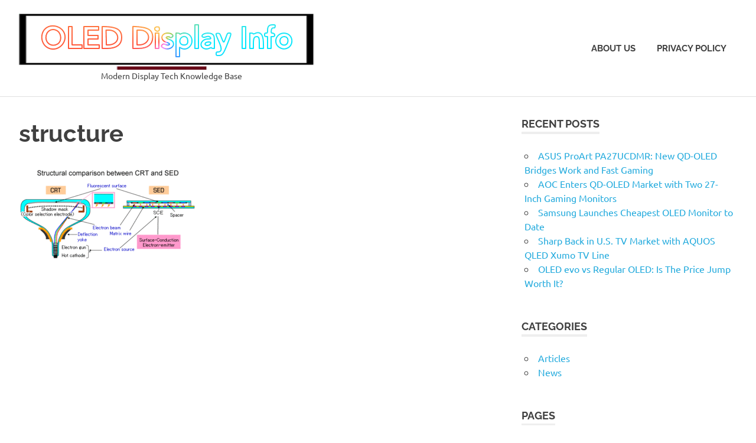

--- FILE ---
content_type: text/html; charset=UTF-8
request_url: https://www.oled-display.info/what-means-sed-tv/structure
body_size: 8271
content:
<!DOCTYPE html>
<html dir="ltr" lang="en-US" prefix="og: https://ogp.me/ns#">

<head>
<meta charset="UTF-8">
<meta name="viewport" content="width=device-width, initial-scale=1">
<link rel="profile" href="http://gmpg.org/xfn/11">
<link rel="pingback" href="https://www.oled-display.info/xmlrpc.php">

<title>structure | OLED Display Info</title>
	<style>img:is([sizes="auto" i], [sizes^="auto," i]) { contain-intrinsic-size: 3000px 1500px }</style>
	
		<!-- All in One SEO 4.9.2 - aioseo.com -->
	<meta name="robots" content="max-image-preview:large" />
	<link rel="canonical" href="https://www.oled-display.info/what-means-sed-tv/structure" />
	<meta name="generator" content="All in One SEO (AIOSEO) 4.9.2" />
		<meta property="og:locale" content="en_US" />
		<meta property="og:site_name" content="OLED Display Info | Modern Display Tech Knowledge Base" />
		<meta property="og:type" content="article" />
		<meta property="og:title" content="structure | OLED Display Info" />
		<meta property="og:url" content="https://www.oled-display.info/what-means-sed-tv/structure" />
		<meta property="og:image" content="https://www.oled-display.info/wp-content/uploads/2019/12/cropped-oled-logo.png" />
		<meta property="og:image:secure_url" content="https://www.oled-display.info/wp-content/uploads/2019/12/cropped-oled-logo.png" />
		<meta property="article:published_time" content="2018-10-25T17:31:29+00:00" />
		<meta property="article:modified_time" content="2018-10-25T17:31:29+00:00" />
		<meta name="twitter:card" content="summary" />
		<meta name="twitter:title" content="structure | OLED Display Info" />
		<meta name="twitter:image" content="https://www.oled-display.info/wp-content/uploads/2019/12/cropped-oled-logo.png" />
		<script type="application/ld+json" class="aioseo-schema">
			{"@context":"https:\/\/schema.org","@graph":[{"@type":"BreadcrumbList","@id":"https:\/\/www.oled-display.info\/what-means-sed-tv\/structure#breadcrumblist","itemListElement":[{"@type":"ListItem","@id":"https:\/\/www.oled-display.info#listItem","position":1,"name":"Home","item":"https:\/\/www.oled-display.info","nextItem":{"@type":"ListItem","@id":"https:\/\/www.oled-display.info\/what-means-sed-tv\/structure#listItem","name":"structure"}},{"@type":"ListItem","@id":"https:\/\/www.oled-display.info\/what-means-sed-tv\/structure#listItem","position":2,"name":"structure","previousItem":{"@type":"ListItem","@id":"https:\/\/www.oled-display.info#listItem","name":"Home"}}]},{"@type":"ItemPage","@id":"https:\/\/www.oled-display.info\/what-means-sed-tv\/structure#itempage","url":"https:\/\/www.oled-display.info\/what-means-sed-tv\/structure","name":"structure | OLED Display Info","inLanguage":"en-US","isPartOf":{"@id":"https:\/\/www.oled-display.info\/#website"},"breadcrumb":{"@id":"https:\/\/www.oled-display.info\/what-means-sed-tv\/structure#breadcrumblist"},"author":{"@id":"https:\/\/www.oled-display.info\/author\/esau#author"},"creator":{"@id":"https:\/\/www.oled-display.info\/author\/esau#author"},"datePublished":"2018-10-25T17:31:29+00:00","dateModified":"2018-10-25T17:31:29+00:00"},{"@type":"Organization","@id":"https:\/\/www.oled-display.info\/#organization","name":"OLED Display Info","description":"Modern Display Tech Knowledge Base","url":"https:\/\/www.oled-display.info\/","logo":{"@type":"ImageObject","url":"https:\/\/www.oled-display.info\/wp-content\/uploads\/2019\/12\/cropped-oled-logo.png","@id":"https:\/\/www.oled-display.info\/what-means-sed-tv\/structure\/#organizationLogo","width":500,"height":100},"image":{"@id":"https:\/\/www.oled-display.info\/what-means-sed-tv\/structure\/#organizationLogo"}},{"@type":"Person","@id":"https:\/\/www.oled-display.info\/author\/esau#author","url":"https:\/\/www.oled-display.info\/author\/esau","name":"Esau","image":{"@type":"ImageObject","@id":"https:\/\/www.oled-display.info\/what-means-sed-tv\/structure#authorImage","url":"https:\/\/secure.gravatar.com\/avatar\/fdc0468bc95fd489c5cd14913d5ce1f7c686b3aad090157beeae6fa4928fa95e?s=96&d=mm&r=g","width":96,"height":96,"caption":"Esau"}},{"@type":"WebSite","@id":"https:\/\/www.oled-display.info\/#website","url":"https:\/\/www.oled-display.info\/","name":"OLED Display Info","description":"Modern Display Tech Knowledge Base","inLanguage":"en-US","publisher":{"@id":"https:\/\/www.oled-display.info\/#organization"}}]}
		</script>
		<!-- All in One SEO -->

<link rel='dns-prefetch' href='//cdn.jsdelivr.net' />
<link rel="alternate" type="application/rss+xml" title="OLED Display Info &raquo; Feed" href="https://www.oled-display.info/feed" />
<link rel="alternate" type="application/rss+xml" title="OLED Display Info &raquo; Comments Feed" href="https://www.oled-display.info/comments/feed" />
<script type="text/javascript">
/* <![CDATA[ */
window._wpemojiSettings = {"baseUrl":"https:\/\/s.w.org\/images\/core\/emoji\/16.0.1\/72x72\/","ext":".png","svgUrl":"https:\/\/s.w.org\/images\/core\/emoji\/16.0.1\/svg\/","svgExt":".svg","source":{"concatemoji":"https:\/\/www.oled-display.info\/wp-includes\/js\/wp-emoji-release.min.js?ver=6.8.3"}};
/*! This file is auto-generated */
!function(s,n){var o,i,e;function c(e){try{var t={supportTests:e,timestamp:(new Date).valueOf()};sessionStorage.setItem(o,JSON.stringify(t))}catch(e){}}function p(e,t,n){e.clearRect(0,0,e.canvas.width,e.canvas.height),e.fillText(t,0,0);var t=new Uint32Array(e.getImageData(0,0,e.canvas.width,e.canvas.height).data),a=(e.clearRect(0,0,e.canvas.width,e.canvas.height),e.fillText(n,0,0),new Uint32Array(e.getImageData(0,0,e.canvas.width,e.canvas.height).data));return t.every(function(e,t){return e===a[t]})}function u(e,t){e.clearRect(0,0,e.canvas.width,e.canvas.height),e.fillText(t,0,0);for(var n=e.getImageData(16,16,1,1),a=0;a<n.data.length;a++)if(0!==n.data[a])return!1;return!0}function f(e,t,n,a){switch(t){case"flag":return n(e,"\ud83c\udff3\ufe0f\u200d\u26a7\ufe0f","\ud83c\udff3\ufe0f\u200b\u26a7\ufe0f")?!1:!n(e,"\ud83c\udde8\ud83c\uddf6","\ud83c\udde8\u200b\ud83c\uddf6")&&!n(e,"\ud83c\udff4\udb40\udc67\udb40\udc62\udb40\udc65\udb40\udc6e\udb40\udc67\udb40\udc7f","\ud83c\udff4\u200b\udb40\udc67\u200b\udb40\udc62\u200b\udb40\udc65\u200b\udb40\udc6e\u200b\udb40\udc67\u200b\udb40\udc7f");case"emoji":return!a(e,"\ud83e\udedf")}return!1}function g(e,t,n,a){var r="undefined"!=typeof WorkerGlobalScope&&self instanceof WorkerGlobalScope?new OffscreenCanvas(300,150):s.createElement("canvas"),o=r.getContext("2d",{willReadFrequently:!0}),i=(o.textBaseline="top",o.font="600 32px Arial",{});return e.forEach(function(e){i[e]=t(o,e,n,a)}),i}function t(e){var t=s.createElement("script");t.src=e,t.defer=!0,s.head.appendChild(t)}"undefined"!=typeof Promise&&(o="wpEmojiSettingsSupports",i=["flag","emoji"],n.supports={everything:!0,everythingExceptFlag:!0},e=new Promise(function(e){s.addEventListener("DOMContentLoaded",e,{once:!0})}),new Promise(function(t){var n=function(){try{var e=JSON.parse(sessionStorage.getItem(o));if("object"==typeof e&&"number"==typeof e.timestamp&&(new Date).valueOf()<e.timestamp+604800&&"object"==typeof e.supportTests)return e.supportTests}catch(e){}return null}();if(!n){if("undefined"!=typeof Worker&&"undefined"!=typeof OffscreenCanvas&&"undefined"!=typeof URL&&URL.createObjectURL&&"undefined"!=typeof Blob)try{var e="postMessage("+g.toString()+"("+[JSON.stringify(i),f.toString(),p.toString(),u.toString()].join(",")+"));",a=new Blob([e],{type:"text/javascript"}),r=new Worker(URL.createObjectURL(a),{name:"wpTestEmojiSupports"});return void(r.onmessage=function(e){c(n=e.data),r.terminate(),t(n)})}catch(e){}c(n=g(i,f,p,u))}t(n)}).then(function(e){for(var t in e)n.supports[t]=e[t],n.supports.everything=n.supports.everything&&n.supports[t],"flag"!==t&&(n.supports.everythingExceptFlag=n.supports.everythingExceptFlag&&n.supports[t]);n.supports.everythingExceptFlag=n.supports.everythingExceptFlag&&!n.supports.flag,n.DOMReady=!1,n.readyCallback=function(){n.DOMReady=!0}}).then(function(){return e}).then(function(){var e;n.supports.everything||(n.readyCallback(),(e=n.source||{}).concatemoji?t(e.concatemoji):e.wpemoji&&e.twemoji&&(t(e.twemoji),t(e.wpemoji)))}))}((window,document),window._wpemojiSettings);
/* ]]> */
</script>
<link rel="stylesheet" href="https://www.oled-display.info/wp-content/cache/minify/dbebf.css" media="all" />

<style id='wp-emoji-styles-inline-css' type='text/css'>

	img.wp-smiley, img.emoji {
		display: inline !important;
		border: none !important;
		box-shadow: none !important;
		height: 1em !important;
		width: 1em !important;
		margin: 0 0.07em !important;
		vertical-align: -0.1em !important;
		background: none !important;
		padding: 0 !important;
	}
</style>
<link rel="stylesheet" href="https://www.oled-display.info/wp-content/cache/minify/a5ff7.css" media="all" />

<style id='classic-theme-styles-inline-css' type='text/css'>
/*! This file is auto-generated */
.wp-block-button__link{color:#fff;background-color:#32373c;border-radius:9999px;box-shadow:none;text-decoration:none;padding:calc(.667em + 2px) calc(1.333em + 2px);font-size:1.125em}.wp-block-file__button{background:#32373c;color:#fff;text-decoration:none}
</style>
<link rel="stylesheet" href="https://www.oled-display.info/wp-content/cache/minify/fb166.css" media="all" />

<style id='global-styles-inline-css' type='text/css'>
:root{--wp--preset--aspect-ratio--square: 1;--wp--preset--aspect-ratio--4-3: 4/3;--wp--preset--aspect-ratio--3-4: 3/4;--wp--preset--aspect-ratio--3-2: 3/2;--wp--preset--aspect-ratio--2-3: 2/3;--wp--preset--aspect-ratio--16-9: 16/9;--wp--preset--aspect-ratio--9-16: 9/16;--wp--preset--color--black: #000000;--wp--preset--color--cyan-bluish-gray: #abb8c3;--wp--preset--color--white: #ffffff;--wp--preset--color--pale-pink: #f78da7;--wp--preset--color--vivid-red: #cf2e2e;--wp--preset--color--luminous-vivid-orange: #ff6900;--wp--preset--color--luminous-vivid-amber: #fcb900;--wp--preset--color--light-green-cyan: #7bdcb5;--wp--preset--color--vivid-green-cyan: #00d084;--wp--preset--color--pale-cyan-blue: #8ed1fc;--wp--preset--color--vivid-cyan-blue: #0693e3;--wp--preset--color--vivid-purple: #9b51e0;--wp--preset--color--primary: #22aadd;--wp--preset--color--secondary: #0084b7;--wp--preset--color--tertiary: #005e91;--wp--preset--color--accent: #dd2e22;--wp--preset--color--highlight: #00b734;--wp--preset--color--light-gray: #eeeeee;--wp--preset--color--gray: #777777;--wp--preset--color--dark-gray: #404040;--wp--preset--gradient--vivid-cyan-blue-to-vivid-purple: linear-gradient(135deg,rgba(6,147,227,1) 0%,rgb(155,81,224) 100%);--wp--preset--gradient--light-green-cyan-to-vivid-green-cyan: linear-gradient(135deg,rgb(122,220,180) 0%,rgb(0,208,130) 100%);--wp--preset--gradient--luminous-vivid-amber-to-luminous-vivid-orange: linear-gradient(135deg,rgba(252,185,0,1) 0%,rgba(255,105,0,1) 100%);--wp--preset--gradient--luminous-vivid-orange-to-vivid-red: linear-gradient(135deg,rgba(255,105,0,1) 0%,rgb(207,46,46) 100%);--wp--preset--gradient--very-light-gray-to-cyan-bluish-gray: linear-gradient(135deg,rgb(238,238,238) 0%,rgb(169,184,195) 100%);--wp--preset--gradient--cool-to-warm-spectrum: linear-gradient(135deg,rgb(74,234,220) 0%,rgb(151,120,209) 20%,rgb(207,42,186) 40%,rgb(238,44,130) 60%,rgb(251,105,98) 80%,rgb(254,248,76) 100%);--wp--preset--gradient--blush-light-purple: linear-gradient(135deg,rgb(255,206,236) 0%,rgb(152,150,240) 100%);--wp--preset--gradient--blush-bordeaux: linear-gradient(135deg,rgb(254,205,165) 0%,rgb(254,45,45) 50%,rgb(107,0,62) 100%);--wp--preset--gradient--luminous-dusk: linear-gradient(135deg,rgb(255,203,112) 0%,rgb(199,81,192) 50%,rgb(65,88,208) 100%);--wp--preset--gradient--pale-ocean: linear-gradient(135deg,rgb(255,245,203) 0%,rgb(182,227,212) 50%,rgb(51,167,181) 100%);--wp--preset--gradient--electric-grass: linear-gradient(135deg,rgb(202,248,128) 0%,rgb(113,206,126) 100%);--wp--preset--gradient--midnight: linear-gradient(135deg,rgb(2,3,129) 0%,rgb(40,116,252) 100%);--wp--preset--font-size--small: 13px;--wp--preset--font-size--medium: 20px;--wp--preset--font-size--large: 36px;--wp--preset--font-size--x-large: 42px;--wp--preset--spacing--20: 0.44rem;--wp--preset--spacing--30: 0.67rem;--wp--preset--spacing--40: 1rem;--wp--preset--spacing--50: 1.5rem;--wp--preset--spacing--60: 2.25rem;--wp--preset--spacing--70: 3.38rem;--wp--preset--spacing--80: 5.06rem;--wp--preset--shadow--natural: 6px 6px 9px rgba(0, 0, 0, 0.2);--wp--preset--shadow--deep: 12px 12px 50px rgba(0, 0, 0, 0.4);--wp--preset--shadow--sharp: 6px 6px 0px rgba(0, 0, 0, 0.2);--wp--preset--shadow--outlined: 6px 6px 0px -3px rgba(255, 255, 255, 1), 6px 6px rgba(0, 0, 0, 1);--wp--preset--shadow--crisp: 6px 6px 0px rgba(0, 0, 0, 1);}:where(.is-layout-flex){gap: 0.5em;}:where(.is-layout-grid){gap: 0.5em;}body .is-layout-flex{display: flex;}.is-layout-flex{flex-wrap: wrap;align-items: center;}.is-layout-flex > :is(*, div){margin: 0;}body .is-layout-grid{display: grid;}.is-layout-grid > :is(*, div){margin: 0;}:where(.wp-block-columns.is-layout-flex){gap: 2em;}:where(.wp-block-columns.is-layout-grid){gap: 2em;}:where(.wp-block-post-template.is-layout-flex){gap: 1.25em;}:where(.wp-block-post-template.is-layout-grid){gap: 1.25em;}.has-black-color{color: var(--wp--preset--color--black) !important;}.has-cyan-bluish-gray-color{color: var(--wp--preset--color--cyan-bluish-gray) !important;}.has-white-color{color: var(--wp--preset--color--white) !important;}.has-pale-pink-color{color: var(--wp--preset--color--pale-pink) !important;}.has-vivid-red-color{color: var(--wp--preset--color--vivid-red) !important;}.has-luminous-vivid-orange-color{color: var(--wp--preset--color--luminous-vivid-orange) !important;}.has-luminous-vivid-amber-color{color: var(--wp--preset--color--luminous-vivid-amber) !important;}.has-light-green-cyan-color{color: var(--wp--preset--color--light-green-cyan) !important;}.has-vivid-green-cyan-color{color: var(--wp--preset--color--vivid-green-cyan) !important;}.has-pale-cyan-blue-color{color: var(--wp--preset--color--pale-cyan-blue) !important;}.has-vivid-cyan-blue-color{color: var(--wp--preset--color--vivid-cyan-blue) !important;}.has-vivid-purple-color{color: var(--wp--preset--color--vivid-purple) !important;}.has-black-background-color{background-color: var(--wp--preset--color--black) !important;}.has-cyan-bluish-gray-background-color{background-color: var(--wp--preset--color--cyan-bluish-gray) !important;}.has-white-background-color{background-color: var(--wp--preset--color--white) !important;}.has-pale-pink-background-color{background-color: var(--wp--preset--color--pale-pink) !important;}.has-vivid-red-background-color{background-color: var(--wp--preset--color--vivid-red) !important;}.has-luminous-vivid-orange-background-color{background-color: var(--wp--preset--color--luminous-vivid-orange) !important;}.has-luminous-vivid-amber-background-color{background-color: var(--wp--preset--color--luminous-vivid-amber) !important;}.has-light-green-cyan-background-color{background-color: var(--wp--preset--color--light-green-cyan) !important;}.has-vivid-green-cyan-background-color{background-color: var(--wp--preset--color--vivid-green-cyan) !important;}.has-pale-cyan-blue-background-color{background-color: var(--wp--preset--color--pale-cyan-blue) !important;}.has-vivid-cyan-blue-background-color{background-color: var(--wp--preset--color--vivid-cyan-blue) !important;}.has-vivid-purple-background-color{background-color: var(--wp--preset--color--vivid-purple) !important;}.has-black-border-color{border-color: var(--wp--preset--color--black) !important;}.has-cyan-bluish-gray-border-color{border-color: var(--wp--preset--color--cyan-bluish-gray) !important;}.has-white-border-color{border-color: var(--wp--preset--color--white) !important;}.has-pale-pink-border-color{border-color: var(--wp--preset--color--pale-pink) !important;}.has-vivid-red-border-color{border-color: var(--wp--preset--color--vivid-red) !important;}.has-luminous-vivid-orange-border-color{border-color: var(--wp--preset--color--luminous-vivid-orange) !important;}.has-luminous-vivid-amber-border-color{border-color: var(--wp--preset--color--luminous-vivid-amber) !important;}.has-light-green-cyan-border-color{border-color: var(--wp--preset--color--light-green-cyan) !important;}.has-vivid-green-cyan-border-color{border-color: var(--wp--preset--color--vivid-green-cyan) !important;}.has-pale-cyan-blue-border-color{border-color: var(--wp--preset--color--pale-cyan-blue) !important;}.has-vivid-cyan-blue-border-color{border-color: var(--wp--preset--color--vivid-cyan-blue) !important;}.has-vivid-purple-border-color{border-color: var(--wp--preset--color--vivid-purple) !important;}.has-vivid-cyan-blue-to-vivid-purple-gradient-background{background: var(--wp--preset--gradient--vivid-cyan-blue-to-vivid-purple) !important;}.has-light-green-cyan-to-vivid-green-cyan-gradient-background{background: var(--wp--preset--gradient--light-green-cyan-to-vivid-green-cyan) !important;}.has-luminous-vivid-amber-to-luminous-vivid-orange-gradient-background{background: var(--wp--preset--gradient--luminous-vivid-amber-to-luminous-vivid-orange) !important;}.has-luminous-vivid-orange-to-vivid-red-gradient-background{background: var(--wp--preset--gradient--luminous-vivid-orange-to-vivid-red) !important;}.has-very-light-gray-to-cyan-bluish-gray-gradient-background{background: var(--wp--preset--gradient--very-light-gray-to-cyan-bluish-gray) !important;}.has-cool-to-warm-spectrum-gradient-background{background: var(--wp--preset--gradient--cool-to-warm-spectrum) !important;}.has-blush-light-purple-gradient-background{background: var(--wp--preset--gradient--blush-light-purple) !important;}.has-blush-bordeaux-gradient-background{background: var(--wp--preset--gradient--blush-bordeaux) !important;}.has-luminous-dusk-gradient-background{background: var(--wp--preset--gradient--luminous-dusk) !important;}.has-pale-ocean-gradient-background{background: var(--wp--preset--gradient--pale-ocean) !important;}.has-electric-grass-gradient-background{background: var(--wp--preset--gradient--electric-grass) !important;}.has-midnight-gradient-background{background: var(--wp--preset--gradient--midnight) !important;}.has-small-font-size{font-size: var(--wp--preset--font-size--small) !important;}.has-medium-font-size{font-size: var(--wp--preset--font-size--medium) !important;}.has-large-font-size{font-size: var(--wp--preset--font-size--large) !important;}.has-x-large-font-size{font-size: var(--wp--preset--font-size--x-large) !important;}
:where(.wp-block-post-template.is-layout-flex){gap: 1.25em;}:where(.wp-block-post-template.is-layout-grid){gap: 1.25em;}
:where(.wp-block-columns.is-layout-flex){gap: 2em;}:where(.wp-block-columns.is-layout-grid){gap: 2em;}
:root :where(.wp-block-pullquote){font-size: 1.5em;line-height: 1.6;}
</style>
<link rel="stylesheet" href="https://www.oled-display.info/wp-content/cache/minify/498ca.css" media="all" />

<style id='poseidon-stylesheet-inline-css' type='text/css'>
.site-title, .type-post .entry-footer .entry-tags { position: absolute; clip: rect(1px, 1px, 1px, 1px); width: 1px; height: 1px; overflow: hidden; }
</style>
<link rel="stylesheet" href="https://www.oled-display.info/wp-content/cache/minify/977bc.css" media="all" />

<script src="https://www.oled-display.info/wp-content/cache/minify/36aa0.js"></script>

<link rel="https://api.w.org/" href="https://www.oled-display.info/wp-json/" /><link rel="alternate" title="JSON" type="application/json" href="https://www.oled-display.info/wp-json/wp/v2/media/69" /><link rel="EditURI" type="application/rsd+xml" title="RSD" href="https://www.oled-display.info/xmlrpc.php?rsd" />
<meta name="generator" content="WordPress 6.8.3" />
<link rel='shortlink' href='https://www.oled-display.info/?p=69' />
<link rel="alternate" title="oEmbed (JSON)" type="application/json+oembed" href="https://www.oled-display.info/wp-json/oembed/1.0/embed?url=https%3A%2F%2Fwww.oled-display.info%2Fwhat-means-sed-tv%2Fstructure" />
<link rel="alternate" title="oEmbed (XML)" type="text/xml+oembed" href="https://www.oled-display.info/wp-json/oembed/1.0/embed?url=https%3A%2F%2Fwww.oled-display.info%2Fwhat-means-sed-tv%2Fstructure&#038;format=xml" />
<script type="text/javascript">
(function(url){
	if(/(?:Chrome\/26\.0\.1410\.63 Safari\/537\.31|WordfenceTestMonBot)/.test(navigator.userAgent)){ return; }
	var addEvent = function(evt, handler) {
		if (window.addEventListener) {
			document.addEventListener(evt, handler, false);
		} else if (window.attachEvent) {
			document.attachEvent('on' + evt, handler);
		}
	};
	var removeEvent = function(evt, handler) {
		if (window.removeEventListener) {
			document.removeEventListener(evt, handler, false);
		} else if (window.detachEvent) {
			document.detachEvent('on' + evt, handler);
		}
	};
	var evts = 'contextmenu dblclick drag dragend dragenter dragleave dragover dragstart drop keydown keypress keyup mousedown mousemove mouseout mouseover mouseup mousewheel scroll'.split(' ');
	var logHuman = function() {
		if (window.wfLogHumanRan) { return; }
		window.wfLogHumanRan = true;
		var wfscr = document.createElement('script');
		wfscr.type = 'text/javascript';
		wfscr.async = true;
		wfscr.src = url + '&r=' + Math.random();
		(document.getElementsByTagName('head')[0]||document.getElementsByTagName('body')[0]).appendChild(wfscr);
		for (var i = 0; i < evts.length; i++) {
			removeEvent(evts[i], logHuman);
		}
	};
	for (var i = 0; i < evts.length; i++) {
		addEvent(evts[i], logHuman);
	}
})('//www.oled-display.info/?wordfence_lh=1&hid=67A3FE83B58FD3397E5814240B1B8ABC');
</script><style type="text/css">.recentcomments a{display:inline !important;padding:0 !important;margin:0 !important;}</style><link rel="icon" href="https://www.oled-display.info/wp-content/uploads/2018/10/cropped-display-two-squares-one-empty-icon-32x32.jpg" sizes="32x32" />
<link rel="icon" href="https://www.oled-display.info/wp-content/uploads/2018/10/cropped-display-two-squares-one-empty-icon-192x192.jpg" sizes="192x192" />
<link rel="apple-touch-icon" href="https://www.oled-display.info/wp-content/uploads/2018/10/cropped-display-two-squares-one-empty-icon-180x180.jpg" />
<meta name="msapplication-TileImage" content="https://www.oled-display.info/wp-content/uploads/2018/10/cropped-display-two-squares-one-empty-icon-270x270.jpg" />
		<style type="text/css" id="wp-custom-css">
			.site-description {
  text-align: center;
}
		</style>
		</head>

<body class="attachment wp-singular attachment-template-default attachmentid-69 attachment-gif wp-custom-logo wp-embed-responsive wp-theme-poseidon">

	
	<div id="page" class="hfeed site">

		<a class="skip-link screen-reader-text" href="#content">Skip to content</a>

		
		
		<header id="masthead" class="site-header clearfix" role="banner">

			<div class="header-main container clearfix">

				<div id="logo" class="site-branding clearfix">

					<a href="https://www.oled-display.info/" class="custom-logo-link" rel="home"><img width="500" height="100" src="https://www.oled-display.info/wp-content/uploads/2019/12/cropped-oled-logo.png" class="custom-logo" alt="OLED Display Info" decoding="async" fetchpriority="high" srcset="https://www.oled-display.info/wp-content/uploads/2019/12/cropped-oled-logo.png 500w, https://www.oled-display.info/wp-content/uploads/2019/12/cropped-oled-logo-300x60.png 300w" sizes="(max-width: 500px) 100vw, 500px" /></a>					
			<p class="site-title"><a href="https://www.oled-display.info/" rel="home">OLED Display Info</a></p>

								
			<p class="site-description">Modern Display Tech Knowledge Base</p>

			
				</div><!-- .site-branding -->

				

	<button class="primary-menu-toggle menu-toggle" aria-controls="primary-menu" aria-expanded="false" >
		<svg class="icon icon-menu" aria-hidden="true" role="img"> <use xlink:href="https://www.oled-display.info/wp-content/themes/poseidon/assets/icons/genericons-neue.svg#menu"></use> </svg><svg class="icon icon-close" aria-hidden="true" role="img"> <use xlink:href="https://www.oled-display.info/wp-content/themes/poseidon/assets/icons/genericons-neue.svg#close"></use> </svg>		<span class="menu-toggle-text screen-reader-text">Menu</span>
	</button>

	<div class="primary-navigation">

		<nav id="site-navigation" class="main-navigation" role="navigation"  aria-label="Primary Menu">

			<ul id="primary-menu" class="menu"><li id="menu-item-1428" class="menu-item menu-item-type-post_type menu-item-object-page menu-item-1428"><a href="https://www.oled-display.info/about">About us</a></li>
<li id="menu-item-1429" class="menu-item menu-item-type-post_type menu-item-object-page menu-item-privacy-policy menu-item-1429"><a rel="privacy-policy" href="https://www.oled-display.info/privacy-policy">Privacy Policy</a></li>
</ul>		</nav><!-- #site-navigation -->

	</div><!-- .primary-navigation -->



			</div><!-- .header-main -->

		</header><!-- #masthead -->

		
		
		
		
		<div id="content" class="site-content container clearfix">

	<section id="primary" class="content-area">
		<main id="main" class="site-main" role="main">

			
<article id="post-69" class="post-69 attachment type-attachment status-inherit hentry">

	<header class="entry-header">

		<h1 class="page-title">structure</h1>
	</header><!-- .entry-header -->

	<div class="entry-content clearfix">

		<p class="attachment"><a href='https://www.oled-display.info/wp-content/uploads/2018/10/structure.gif'><img decoding="async" width="300" height="159" src="https://www.oled-display.info/wp-content/uploads/2018/10/structure-300x159.gif" class="attachment-medium size-medium" alt="" /></a></p>

		
	</div><!-- .entry-content -->

</article>

<div id="comments" class="comments-area">

	
	
	
	
</div><!-- #comments -->

		</main><!-- #main -->
	</section><!-- #primary -->

	
	<section id="secondary" class="sidebar widget-area clearfix" role="complementary">

		
		<aside id="recent-posts-3" class="widget widget_recent_entries clearfix">
		<div class="widget-header"><h3 class="widget-title">Recent Posts</h3></div>
		<ul>
											<li>
					<a href="https://www.oled-display.info/asus-proart-pa27ucdmr-new-qd-oled-bridges-work-and-fast-gaming">ASUS ProArt PA27UCDMR: New QD-OLED Bridges Work and Fast Gaming</a>
									</li>
											<li>
					<a href="https://www.oled-display.info/aoc-enters-qd-oled-market-with-two-27-inch-gaming-monitors">AOC Enters QD-OLED Market with Two 27-Inch Gaming Monitors</a>
									</li>
											<li>
					<a href="https://www.oled-display.info/samsung-launches-cheapest-oled-monitor-to-date">Samsung Launches Cheapest OLED Monitor to Date</a>
									</li>
											<li>
					<a href="https://www.oled-display.info/sharp-back-in-u-s-tv-market-with-aquos-qled-xumo-tv-line">Sharp Back in U.S. TV Market with AQUOS QLED Xumo TV Line</a>
									</li>
											<li>
					<a href="https://www.oled-display.info/oled-evo-vs-regular-oled">OLED evo vs Regular OLED: Is The Price Jump Worth It?</a>
									</li>
					</ul>

		</aside><aside id="categories-3" class="widget widget_categories clearfix"><div class="widget-header"><h3 class="widget-title">Categories</h3></div>
			<ul>
					<li class="cat-item cat-item-44"><a href="https://www.oled-display.info/category/articles">Articles</a>
</li>
	<li class="cat-item cat-item-2"><a href="https://www.oled-display.info/category/news">News</a>
</li>
			</ul>

			</aside><aside id="pages-3" class="widget widget_pages clearfix"><div class="widget-header"><h3 class="widget-title">Pages</h3></div>
			<ul>
				<li class="page_item page-item-1392"><a href="https://www.oled-display.info/3d-television-introduction">3D Television Introduction</a></li>
<li class="page_item page-item-1401"><a href="https://www.oled-display.info/about">About</a></li>
<li class="page_item page-item-1504"><a href="https://www.oled-display.info/hdr-formats-hdr10-hdr10-dolby-vision-and-hlg">HDR Formats: HDR10, HDR10+, Dolby Vision, and HLG</a></li>
<li class="page_item page-item-3"><a href="https://www.oled-display.info/privacy-policy">Privacy Policy</a></li>
<li class="page_item page-item-21"><a href="https://www.oled-display.info/what-is-a-qdled">What is a QDLED?</a></li>
<li class="page_item page-item-86"><a href="https://www.oled-display.info/what-is-dlp">What is DLP?</a></li>
<li class="page_item page-item-81"><a href="https://www.oled-display.info/what-is-hdr-tv-display">What is HDR-TV Display?</a></li>
<li class="page_item page-item-56"><a href="https://www.oled-display.info/what-is-laser-tv">What is Laser-TV?</a></li>
<li class="page_item page-item-1487"><a href="https://www.oled-display.info/what-is-neo-qled">What Is Neo QLED? Samsung&#8217;s Next-Gen TV Tech Explained</a></li>
<li class="page_item page-item-68 current_page_ancestor current_page_parent"><a href="https://www.oled-display.info/what-means-sed-tv">What means SED TV?</a></li>
<li class="page_item page-item-1399"><a href="https://www.oled-display.info/what-means-fed-display">What&#8217;s a FED Display?</a></li>
<li class="page_item page-item-10"><a href="https://www.oled-display.info/what-means-oled">What&#8217;s an OLED Display?</a></li>
			</ul>

			</aside>
	</section><!-- #secondary -->



	</div><!-- #content -->

	
	<div id="footer" class="footer-wrap">

		<footer id="colophon" class="site-footer container clearfix" role="contentinfo">

			
			<div id="footer-text" class="site-info">
				
	<span class="credit-link">
		WordPress Theme: Poseidon by ThemeZee.	</span>

				</div><!-- .site-info -->

		</footer><!-- #colophon -->

	</div>

</div><!-- #page -->

<script type="speculationrules">
{"prefetch":[{"source":"document","where":{"and":[{"href_matches":"\/*"},{"not":{"href_matches":["\/wp-*.php","\/wp-admin\/*","\/wp-content\/uploads\/*","\/wp-content\/*","\/wp-content\/plugins\/*","\/wp-content\/themes\/poseidon\/*","\/*\\?(.+)"]}},{"not":{"selector_matches":"a[rel~=\"nofollow\"]"}},{"not":{"selector_matches":".no-prefetch, .no-prefetch a"}}]},"eagerness":"conservative"}]}
</script>
<script type="module"  src="https://www.oled-display.info/wp-content/plugins/all-in-one-seo-pack/dist/Lite/assets/table-of-contents.95d0dfce.js?ver=4.9.2" id="aioseo/js/src/vue/standalone/blocks/table-of-contents/frontend.js-js"></script>
<script type="text/javascript" id="poseidon-navigation-js-extra">
/* <![CDATA[ */
var poseidonScreenReaderText = {"expand":"Expand child menu","collapse":"Collapse child menu","icon":"<svg class=\"icon icon-expand\" aria-hidden=\"true\" role=\"img\"> <use xlink:href=\"https:\/\/www.oled-display.info\/wp-content\/themes\/poseidon\/assets\/icons\/genericons-neue.svg#expand\"><\/use> <\/svg>"};
/* ]]> */
</script>
<script src="https://www.oled-display.info/wp-content/cache/minify/f141c.js"></script>

<script type="text/javascript" id="wp_slimstat-js-extra">
/* <![CDATA[ */
var SlimStatParams = {"transport":"ajax","ajaxurl_rest":"https:\/\/www.oled-display.info\/wp-json\/slimstat\/v1\/hit","ajaxurl_ajax":"https:\/\/www.oled-display.info\/wp-admin\/admin-ajax.php","ajaxurl_adblock":"https:\/\/www.oled-display.info\/request\/d0f5addf77698cdf2278741663cb99f5\/","ajaxurl":"https:\/\/www.oled-display.info\/wp-admin\/admin-ajax.php","baseurl":"\/","dnt":"noslimstat,ab-item","ci":"YTozOntzOjEyOiJjb250ZW50X3R5cGUiO3M6NDoicGFnZSI7czoxMDoiY29udGVudF9pZCI7aTo2OTtzOjY6ImF1dGhvciI7czo0OiJFc2F1Ijt9.29138b50c86b687b335f85e945856a7f","wp_rest_nonce":"791e5d165f"};
/* ]]> */
</script>
<script defer type="text/javascript" src="https://cdn.jsdelivr.net/wp/wp-slimstat/tags/5.3.5/wp-slimstat.min.js" id="wp_slimstat-js"></script>

</body>
</html>

<!--
Performance optimized by W3 Total Cache. Learn more: https://www.boldgrid.com/w3-total-cache/?utm_source=w3tc&utm_medium=footer_comment&utm_campaign=free_plugin

Object Caching 0/173 objects using APC
Page Caching using APC 
Minified using APC
Database Caching using APC

Served from: www.oled-display.info @ 2026-01-16 08:01:38 by W3 Total Cache
-->

--- FILE ---
content_type: text/css; charset=utf-8
request_url: https://www.oled-display.info/wp-content/cache/minify/498ca.css
body_size: 9601
content:
:root{--primary-color:#2ad;--secondary-color:#0084b7;--tertiary-color:#005e91;--accent-color:#dd2e22;--highlight-color:#00b734;--light-gray-color:#eee;--gray-color:#777;--dark-gray-color:#404040;--text-color:#404040;--medium-text-color:#777;--light-text-color:#aaa;--light-background-color:#eee;--dark-border-color:#404040;--medium-border-color:#ccc;--light-border-color:#ddd;--link-color:#2ad;--link-hover-color:#404040;--button-color:#2ad;--button-text-color:#fff;--button-hover-color:#404040;--button-hover-text-color:#fff;--page-background-color:#fff;--page-border-color:rgba(0, 0, 0, 0.12);--header-background-color:#fff;--site-title-color:#404040;--site-title-hover-color:#2ad;--navi-color:#404040;--navi-hover-color:#2ad;--navi-border-color:#ccc;--title-color:#404040;--title-hover-color:#2ad;--widget-title-color:#404040;--widget-title-hover-color:#2ad;--widget-title-border-color:#eee;--footer-background-color:#fff;--footer-text-color:#404040;--footer-link-color:#2ad;--footer-link-hover-color:#404040;--text-font:"Ubuntu", arial, helvetica, sans-serif;--title-font:"Raleway", arial, helvetica, sans-serif;--navi-font:"Raleway", arial, helvetica, sans-serif;--widget-title-font:"Raleway", arial, helvetica, sans-serif;--title-font-weight:bold;--navi-font-weight:bold;--widget-title-font-weight:bold;--title-text-transform:none;--navi-text-transform:uppercase;--widget-title-text-transform:uppercase;--text-line-height:1.5;--title-line-height:1.5}html{font-family:sans-serif;-webkit-text-size-adjust:100%;-ms-text-size-adjust:100%}body{margin:0}article,aside,details,figcaption,figure,footer,header,main,menu,nav,section,summary{display:block}audio,canvas,progress,video{display:inline-block;vertical-align:baseline}audio:not([controls]){display:none;height:0}[hidden],template{display:none}a{background-color:transparent}a:active,a:hover{outline:0}abbr[title]{border-bottom:1px dotted}b,strong{font-weight:700}dfn{font-style:italic}mark{background:#ff0;color:#000}small{font-size:80%}sub,sup{position:relative;vertical-align:baseline;font-size:75%;line-height:0}sup{top:-0.5em}sub{bottom:-0.25em}img{border:0}svg:not(:root){overflow:hidden}figure{margin:0}hr{box-sizing:content-box;height:0}code,kbd,pre,samp{font-size:1em;font-family:monospace}button,input,optgroup,select,textarea{margin:0;color:inherit;font:inherit}button{overflow:visible}button,select{text-transform:none}button,
html input[type="button"],input[type="reset"],input[type="submit"]{cursor:pointer;appearance:button}button[disabled],
html input[disabled]{cursor:default}button::-moz-focus-inner,input::-moz-focus-inner{padding:0;border:0}input{line-height:normal}input[type="checkbox"],input[type="radio"]{box-sizing:border-box;padding:0}input[type="number"]::-webkit-inner-spin-button,input[type="number"]::-webkit-outer-spin-button{height:auto}input[type="search"]{box-sizing:content-box;appearance:textfield}input[type="search"]::-webkit-search-cancel-button,input[type="search"]::-webkit-search-decoration{-webkit-appearance:none}fieldset{margin:0
2px;padding:0.35em 0.625em 0.75em;border:1px
solid #c0c0c0}legend{padding:0;border:0}textarea{overflow:auto}optgroup{font-weight:700}table{border-spacing:0;border-collapse:collapse}td,th{padding:0}body,button,input,select,textarea{color:#404040;color:var(--text-color);font-size:16px;font-size:1rem;font-family:Ubuntu,arial,helvetica,sans-serif;font-family:var(--text-font);line-height:1.5;line-height:var(--text-line-height)}h1,h2,h3,h4,h5,h6{clear:both;margin-top:0.75em;margin-bottom:0.75em;line-height:1.5;line-height:var(--title-line-height)}h1{font-size:36px;font-size:2.25rem}h2{font-size:28px;font-size:1.75rem}h3{font-size:24px;font-size:1.5rem}h4{font-size:22px;font-size:1.375rem}h5{font-size:20px;font-size:1.25rem}h6{font-size:19px;font-size:1.1875rem}p{margin-top:1.5em;margin-bottom:1.5em}dfn,cite,em,i{font-style:italic}address{margin:0
0 1.5em}pre{overflow:auto;margin-top:1.5em;margin-bottom:1.5em;padding:1.5em;max-width:100%;background:#eee;font-size:15px;font-size:0.9375rem;font-family:"Courier 10 Pitch",Courier,monospace;line-height:1.6}code,kbd,tt,var{font-size:15px;font-size:0.9375rem;font-family:Monaco,Consolas,"Andale Mono","DejaVu Sans Mono",monospace}abbr,acronym{border-bottom:1px dotted #666;cursor:help}mark,ins{text-decoration:none}big{font-size:125%}html{box-sizing:border-box}*,*::before,*::after{box-sizing:inherit}body{background:#fff}blockquote::before,blockquote::after,q::before,q::after{content:""}blockquote,q{quotes:none}blockquote{margin:1.5em 0;padding-left:1.5em;border-left:4px solid;border-color:#ddd;border-color:var(--light-border-color);color:#777;color:var(--medium-text-color);font-style:normal;font-size:19px;font-size:1.1875rem}blockquote cite,
blockquote
small{display:block;margin-top:1em;color:#404040;color:var(--text-color);font-size:16px;font-size:1rem;line-height:1.75}blockquote cite::before,
blockquote small::before{content:"—"}blockquote em,
blockquote i,
blockquote
cite{font-style:normal}blockquote>:last-child{margin-bottom:0.5em}hr{margin-top:1.5em;margin-bottom:1.5em;height:1px;border:0;background-color:#ddd;background-color:var(--light-border-color)}ul,ol{margin:1.5em 0;padding:0
0 0 1.25em}ul{list-style:disc}ol{list-style:decimal}li>ul,li>ol{margin-bottom:0;margin-left:1.25em}dt{font-weight:700}dd{margin:0
0 1.5em}img{max-width:100%;height:auto}table{margin-top:1.5em;margin-bottom:1.5em;width:100%;border:none;table-layout:auto}th,td{padding:0.3em 0.6em;border:1px
solid;border-color:#ddd;border-color:var(--light-border-color)}th{font-weight:400;text-align:initial;background:rgba(0, 0, 0, 0.05)}tfoot
td{background:rgba(0, 0, 0, 0.05)}a{color:#2ad;color:var(--link-color);text-decoration:none}a:link,a:visited{color:#2ad;color:var(--link-color)}a:hover,a:focus,a:active{color:#404040;color:var(--link-hover-color)}a:focus{outline:thin dotted}a:hover,a:active{outline:0}button,input[type="button"],input[type="reset"],input[type="submit"]{padding:0.4em 0.8em;border:none;background-color:#2ad;background-color:var(--button-color);color:#fff;color:var(--button-text-color);text-decoration:none;font-size:13px;font-size:0.8125rem;font-family:Raleway,arial,helvetica,sans-serif;font-family:var(--widget-title-font);font-weight:700;font-weight:var(--widget-title-font-weight);text-transform:uppercase;text-transform:var(--widget-title-text-transform);transition:all 0.2s ease}button:hover,input[type="button"]:hover,input[type="reset"]:hover,input[type="submit"]:hover,button:focus,input[type="button"]:focus,input[type="reset"]:focus,input[type="submit"]:focus,button:active,input[type="button"]:active,input[type="reset"]:active,input[type="submit"]:active{background-color:#404040;background-color:var(--button-hover-color);color:#fff;color:var(--button-hover-text-color)}input[type="text"],input[type="email"],input[type="url"],input[type="password"],input[type="search"],textarea{padding:0.3em 0.6em;max-width:100%;border:1px
solid;border-color:#ddd;border-color:var(--light-border-color);color:#777;color:var(--medium-text-color)}input[type="text"]:focus,input[type="email"]:focus,input[type="url"]:focus,input[type="password"]:focus,input[type="search"]:focus,textarea:focus{border:1px
solid;border-color:#ccc;border-color:var(--medium-border-color);color:#404040;color:var(--text-color)}textarea{width:100%}.search-form{display:flex;margin:0;padding:0}.search-form
label{flex-grow:1}.search-form .search-field{display:inline-block;box-sizing:border-box;margin:0;padding:0.65rem 0.7rem;min-width:100px;width:100%;-webkit-appearance:none;appearance:none;line-height:1}.search-form .search-submit{display:flex;margin-left:-1px;padding:0.65rem 0.7rem;align-items:center}.search-form .search-submit .icon-search{width:20px;height:20px;fill:currentcolor}.screen-reader-text{position:absolute !important;overflow:hidden;clip:rect(1px, 1px, 1px, 1px);width:1px;height:1px}.screen-reader-text:hover,.screen-reader-text:active,.screen-reader-text:focus{top:5px;left:5px;z-index:100000;display:block;clip:auto !important;padding:15px
23px 14px;width:auto;height:auto;border-radius:3px;background-color:#f1f1f1;box-shadow:0 0 2px 2px rgba(0, 0, 0, 0.6);color:#21759b;text-decoration:none;font-weight:700;font-size:14px;font-size:0.875rem;line-height:normal}.alignleft{float:left;margin-right:1.5em;margin-bottom:1em}.alignright{float:right;margin-left:1.5em;margin-bottom:1em}.aligncenter{display:block;clear:both;margin-right:auto;margin-left:auto;margin-bottom:1em;text-align:center}.clearfix::before,
.clearfix::after,
.post-navigation .nav-links::before,
.post-navigation .nav-links::after,.comment-navigation::before,.comment-navigation::after{display:table;content:""}.clearfix::after,
.post-navigation .nav-links::after,.comment-navigation::after{clear:both}.site{margin:0;width:100%}.container{margin:0
auto;padding:0
2em;max-width:1280px;width:100%}.site-content{padding-top:3em;background-color:#fff;background-color:var(--page-background-color)}.content-area{float:left;box-sizing:border-box;padding-right:4em;width:70%}.sidebar{float:right;width:30%}.no-sidebar .content-area,
.site-content .centered-content-area{float:none;margin:0
auto;padding:0;max-width:840px;width:100%}.site-content .fullwidth-content-area{float:none;margin:0;padding:0;max-width:100%;width:100%}.site-header{border-bottom:1px solid;border-color:rgba(0, 0, 0, 0.12);border-color:var(--page-border-color);background-color:#fff;background-color:var(--header-background-color)}.header-main{display:flex;flex-wrap:wrap;align-items:center}.site-branding{float:left;margin:1em
0;padding:0;max-width:100%}.site-branding a:link,
.site-branding a:visited,
.site-branding a:hover{padding:0;border:none;text-decoration:none}.site-title{display:inline-block;margin:0;padding:0;color:#404040;color:var(--site-title-color);text-decoration:none;font-size:38px;font-size:2.375rem;font-family:Raleway,arial,helvetica,sans-serif;font-family:var(--title-font);font-weight:700;font-weight:var(--title-font-weight);text-transform:none;text-transform:var(--title-text-transform);line-height:1.5;line-height:var(--title-line-height)}.site-title a:link,
.site-title a:visited{color:#404040;color:var(--site-title-color);transition:all 0.2s ease}.site-title a:hover,
.site-title a:active{color:#2ad;color:var(--site-title-hover-color)}.site-branding .custom-logo{margin:0.3em 1em 0 0;padding:0;max-width:100%;height:auto;border:none;vertical-align:top}.site-description{margin:-0.2em 0 0.6em;font-size:14px;font-size:0.875rem;color:#404040;color:var(--site-title-color)}.header-image{margin-top:-1px;text-align:center}.header-image
img{margin:0
auto;max-width:100%;max-height:480px;width:auto;height:auto;vertical-align:top}.primary-navigation{position:relative;width:100%}.main-navigation
ul{margin:0;padding:0;color:#404040;color:var(--navi-color);list-style:none;font-size:15px;font-size:0.9375rem;font-family:Raleway,arial,helvetica,sans-serif;font-family:var(--navi-font);font-weight:700;font-weight:var(--navi-font-weight);text-transform:uppercase;text-transform:var(--navi-text-transform)}.main-navigation>ul{border-top:4px solid;border-color:#404040;border-color:var(--navi-color);margin-bottom:1.5em}.main-navigation ul,
.main-navigation .menu-item-has-children > a > .icon,
.main-navigation ul a>.icon{display:none}.main-navigation.toggled-on>ul.menu{display:block}.main-navigation ul
li{position:relative;margin:0}.main-navigation ul
a{display:block;margin:0;padding:1.2em;border-bottom:1px dotted;border-color:#ccc;border-color:var(--navi-border-color);text-decoration:none}.main-navigation ul a,
.main-navigation ul a:link,
.main-navigation ul a:visited{color:#404040;color:var(--navi-color);text-decoration:none;transition:all 0.2s ease}.main-navigation ul a:hover,
.main-navigation ul a:active,
.main-navigation ul a:focus,
.main-navigation ul li.current-menu-item>a{color:#2ad;color:var(--navi-hover-color)}.main-navigation ul
ul{font-size:13px;font-size:0.8125rem}.is-amp-page .main-navigation ul button.toggled-on + ul,
.main-navigation ul ul.toggled-on{display:block}.main-navigation ul ul
a{padding-left:3em}.main-navigation ul ul ul
a{padding-left:4.5em}.main-navigation ul ul ul ul
a{padding-left:6em}.primary-menu-toggle{display:flex;margin:1em
0;margin-left:auto;padding:1em;border:none;background:none;color:#404040;color:var(--navi-color);text-decoration:none;font-size:15px;font-size:0.9375rem;font-family:Raleway,arial,helvetica,sans-serif;font-family:var(--navi-font);font-weight:700;font-weight:var(--navi-font-weight);text-transform:uppercase;text-transform:var(--navi-text-transform);text-align:left;transition:all 0.2s ease;align-items:center}.primary-menu-toggle:focus{outline:thin dotted;color:#404040;color:var(--navi-color);background:none}.primary-menu-toggle:hover,.primary-menu-toggle:active{color:#2ad;color:var(--navi-hover-color);background:none;cursor:pointer}.primary-menu-toggle
.icon{margin:0;width:28px;height:28px;vertical-align:top;fill:#404040;fill:var(--navi-color);transition:fill 0.2s ease}.primary-menu-toggle:hover .icon,
.primary-menu-toggle:active
.icon{fill:#2ad;fill:var(--navi-hover-color)}.primary-menu-toggle[aria-expanded="true"] .icon-menu,
.primary-menu-toggle[aria-expanded="false"] .icon-close{display:none}.primary-menu-toggle[aria-expanded="true"] .icon-close{display:inline-block}.main-navigation .dropdown-toggle{position:absolute;display:block;top:0;right:0;padding:1.2em 1.5em;background:none;border:none}.main-navigation .dropdown-toggle:focus{outline:thin dotted;color:#404040;color:var(--navi-color);background:none}.main-navigation .dropdown-toggle:hover,
.main-navigation .dropdown-toggle:active{background:none}.main-navigation .dropdown-toggle
.icon{margin:0.2em 0 0;width:24px;height:24px;vertical-align:top;fill:#404040;fill:var(--navi-color);transition:fill 0.2s ease}.main-navigation .dropdown-toggle:hover .icon,
.main-navigation .dropdown-toggle:active .icon,
.main-navigation .dropdown-toggle:focus
.icon{fill:#2ad;fill:var(--navi-hover-color)}.main-navigation .dropdown-toggle.toggled-on
.icon{-ms-transform:rotate(-180deg);-webkit-transform:rotate(-180deg);transform:rotate(-180deg)}.main-navigation ul ul .dropdown-toggle{padding:1.1em 1.3em}.main-navigation ul ul .dropdown-toggle
.icon{width:20px;height:20px}.type-post,.type-page,.type-attachment{margin:0
0 3em 0;max-width:100%}.page-title,.entry-title{display:inline;margin:0;padding:0;color:#404040;color:var(--title-color);-ms-word-wrap:break-word;word-wrap:break-word;font-size:40px;font-size:2.5rem;font-family:Raleway,arial,helvetica,sans-serif;font-family:var(--title-font);font-weight:700;font-weight:var(--title-font-weight);text-transform:none;text-transform:var(--title-text-transform);line-height:1.5;line-height:var(--title-line-height)}.entry-title a:link,
.entry-title a:visited{color:#404040;color:var(--title-color);text-decoration:none;transition:all 0.2s ease}.entry-title a:hover,
.entry-title a:active{color:#2ad;color:var(--title-hover-color)}.type-post .wp-post-image{margin:0
0 0.5em}.entry-content{font-size:17px;font-size:1.0625rem}.entry-content
a{text-decoration:underline}.entry-content>*:first-child{margin-top:1.5em}.post-layout-small .post-wrapper .type-post,
.post-layout-small .infinite-wrap .type-post{display:flex}.post-layout-small .post-wrapper .type-post .post-thumbnail-small,
.post-layout-small .infinite-wrap .type-post .post-thumbnail-small{width:42%}.post-layout-small .post-wrapper .type-post .wp-post-image,
.post-layout-small .infinite-wrap .type-post .wp-post-image{margin:0.3em 0 0}.post-layout-small .post-wrapper .type-post .post-content,
.post-layout-small .infinite-wrap .type-post .post-content{width:58%;margin-left:1.5em}.post-layout-small .post-wrapper .type-post .entry-title,
.post-layout-small .infinite-wrap .type-post .entry-title{font-size:28px;font-size:1.75rem}.post-layout-small .post-wrapper .type-post .entry-content,
.post-layout-small .infinite-wrap .type-post .entry-content{font-size:16px;font-size:1rem}.post-layout-small .post-wrapper .type-post .entry-excerpt p,
.post-layout-small .infinite-wrap .type-post .entry-excerpt
p{margin-bottom:1em}.page-links{margin:0
0 1.5em;word-spacing:0.75em;font-weight:700}.entry-meta{margin:0.5em 0.2em 0;color:#aaa;color:var(--light-text-color);text-transform:uppercase;font-size:13px;font-size:0.8125rem}.entry-meta a:link,
.entry-meta a:visited{color:#aaa;color:var(--light-text-color)}.entry-meta a:hover,
.entry-meta a:active{color:#777;color:var(--medium-text-color)}.entry-meta span::after{display:inline-block;color:#aaa;color:var(--light-text-color);margin:0
0.5rem;content:"•";font-size:15px;line-height:1;vertical-align:middle}.entry-meta span:last-child::after{margin:0;content:""}body.date-hidden .type-post .entry-meta .meta-date,
body.author-hidden .type-post .entry-meta .meta-author,
body.categories-hidden .type-post .entry-meta .meta-category,
body.date-hidden .post-slider .entry-meta .meta-date,
body.author-hidden .post-slider .entry-meta .meta-author,
body.categories-hidden .post-slider .entry-meta .meta-category{position:absolute;clip:rect(1px, 1px, 1px, 1px)}body.author-hidden.categories-hidden .type-post .entry-meta .meta-date::after,
body.categories-hidden .type-post .entry-meta .meta-author::after,
body.author-hidden .widget-magazine-posts .type-post .entry-meta .meta-date::after,
body.author-hidden.categories-hidden .post-slider .entry-meta .meta-date::after,
body.categories-hidden .post-slider .entry-meta .meta-author::after,
body.author-hidden .widget-magazine-posts .post-slider .entry-meta .meta-date::after{display:none}body.date-hidden.author-hidden.categories-hidden .content-area .type-post .entry-meta,
body.date-hidden.author-hidden.categories-hidden .post-slider .entry-meta{display:none}.entry-tags{clear:both;margin:0
0 2em}.entry-tags .meta-tags{display:block;margin:0;font-size:14px;font-size:0.875rem}.entry-tags .meta-tags
a{display:inline-block;float:left;margin:0
2px 2px 0;padding:0.2em 0.5em 0.3em;background-color:#eee;background-color:var(--light-background-color);text-decoration:none}.entry-tags .meta-tags a:link,
.entry-tags .meta-tags a:visited{color:#777;color:var(--medium-text-color);transition:all 0.2s ease}.entry-tags .meta-tags a:hover,
.entry-tags .meta-tags a:active{background-color:#2ad;background-color:var(--button-color);color:#fff;color:var(--button-text-color)}.more-link{display:inline-block;margin:0;padding:0;text-decoration:none;font-size:14px;font-size:0.875rem;font-family:Raleway,arial,helvetica,sans-serif;font-family:var(--widget-title-font);font-weight:700;font-weight:var(--widget-title-font-weight);text-transform:uppercase;text-transform:var(--widget-title-text-transform);transition:all 0.2s ease}.entry-content .more-link{text-decoration:none}.post-navigation{margin:1em
0 0;padding:0.6em 0;border-top:1px solid;border-bottom:1px solid;border-color:#ddd;border-color:var(--light-border-color)}.post-navigation .nav-links .nav-previous{float:left}.post-navigation .nav-links .nav-next{float:right}.post-navigation .nav-links .nav-previous a::before{margin-right:3px;content:"«"}.post-navigation .nav-links .nav-next a::after{margin-left:4px;content:"»"}.page-header{margin:0
0 1.5em 0}.page-header .archive-title{display:inline-block;margin:0;padding:0;border-bottom:4px solid;border-color:#eee;border-color:var(--widget-title-border-color);color:#404040;color:var(--widget-title-color);font-size:18px;font-size:1.125rem;font-family:Raleway,arial,helvetica,sans-serif;font-family:var(--widget-title-font);font-weight:700;font-weight:var(--widget-title-font-weight);text-transform:uppercase;text-transform:var(--widget-title-text-transform);line-height:1.5;line-height:var(--title-line-height)}.blog-description,
.archive-description
p{margin-bottom:0}.pagination{display:inline-block;margin:0
0 3em;border-top:4px solid;border-color:#eee;border-color:var(--widget-title-border-color)}.pagination a,
.pagination
.current{display:inline-block;margin:0;padding:0.5em 0.9em;text-align:center;text-decoration:none;font-size:16px;font-size:1rem;font-family:Raleway,arial,helvetica,sans-serif;font-family:var(--widget-title-font);font-weight:700;font-weight:var(--widget-title-font-weight);text-transform:uppercase;text-transform:var(--widget-title-text-transform)}.pagination a:link,
.pagination a:visited{transition:all 0.2s ease}.infinite-scroll
.pagination{display:none}.infinite-scroll #infinite-handle
span{display:inline-block;margin:0
0 3em;padding:0;background:none;color:#2ad;color:var(--link-color);text-decoration:none;font-size:14px;font-size:0.875rem;font-family:Raleway,arial,helvetica,sans-serif;font-family:var(--widget-title-font);font-weight:700;font-weight:var(--widget-title-font-weight);text-transform:uppercase;text-transform:var(--widget-title-text-transform);transition:all 0.2s ease}.infinite-scroll #infinite-handle span:hover{color:#404040;color:var(--link-hover-color)}.wp-block-audio,.wp-block-button,.wp-block-buttons,.wp-block-columns,.wp-block-embed,.wp-block-image,.wp-block-gallery,.wp-block-cover,.wp-block-table{margin-bottom:1.5em}p.has-background{padding:1rem 1.25rem}.has-drop-cap:not(:focus)::first-letter {font-size:4.5rem;line-height:0.7;font-weight:700}.wp-block-code{border-radius:3px}.wp-block-separator{border:none}.wp-block-separator:not(.is-style-wide):not(.is-style-dots),.wp-block-separator.has-background:not(.is-style-wide):not(.is-style-dots){margin-left:auto;margin-right:auto;max-width:6rem;height:4px}.wp-block-table
table{margin:0}.wp-block-table.is-style-stripes{border-bottom:none}.wp-block-table.is-style-stripes tbody tr:nth-child(odd){background:rgba(0, 0, 0, 0.05)}.wp-block-table.is-style-stripes
thead{border-bottom:2px solid}.wp-block-table.is-style-stripes
tfoot{border-top:2px solid}.wp-block-table.is-style-stripes thead,
.wp-block-table.is-style-stripes
tfoot{border-color:#404040;border-color:var(--text-color)}.wp-block-table.is-style-stripes thead th,
.wp-block-table.is-style-stripes tfoot
td{background:none}.wp-block-buttons .wp-block-button{margin:0
0.5rem 0 0}.wp-block-buttons .wp-block-button:last-child{margin-right:0}.wp-block-button{font-size:14px;font-size:0.875rem}.wp-block-button.aligncenter{text-align:center}.wp-block-button__link{margin:0;padding:0.5em 1em;border:none;border-radius:0;color:inherit;font-size:inherit;text-decoration:none;font-family:Raleway,arial,helvetica,sans-serif;font-family:var(--widget-title-font);font-weight:700;font-weight:var(--widget-title-font-weight);text-transform:uppercase;text-transform:var(--widget-title-text-transform);transition:all 0.2s ease}.wp-block-button__link:link,.wp-block-button__link:visited{color:inherit;text-decoration:none}.wp-block-button:not(.is-style-outline) .wp-block-button__link:not(.has-text-color),
.wp-block-button:not(.is-style-outline) .wp-block-button__link:not(.has-text-color):link,
.wp-block-button:not(.is-style-outline) .wp-block-button__link:not(.has-text-color):visited{color:#fff;color:var(--button-text-color)}.wp-block-button:not(.is-style-outline) .wp-block-button__link:not(.has-background){background-color:#2ad;background-color:var(--button-color)}.wp-block-button:not(.is-style-outline) .wp-block-button__link:not(.has-text-color):not(.has-background):hover,
.wp-block-button:not(.is-style-outline) .wp-block-button__link:not(.has-text-color):not(.has-background):active{background-color:#404040;background-color:var(--button-hover-color)}.wp-block-button:not(.is-style-outline) .wp-block-button__link.has-text-color:hover,
.wp-block-button:not(.is-style-outline) .wp-block-button__link.has-text-color:active,
.wp-block-button:not(.is-style-outline) .wp-block-button__link.has-background:hover,
.wp-block-button:not(.is-style-outline) .wp-block-button__link.has-background:active{text-decoration:underline}.wp-block-button.is-style-outline .wp-block-button__link{padding:calc(0.5em - 2px) calc(1em - 2px);background-color:transparent !important}.wp-block-button.is-style-outline .wp-block-button__link:not(.has-text-color),
.wp-block-button__link.is-style-outline:not(.has-text-color),
.wp-block-cover .wp-block-button.is-style-outline .wp-block-button__link,
.wp-block-media-text .wp-block-button.is-style-outline .wp-block-button__link{color:inherit}.wp-block-button.is-style-outline .wp-block-button__link:hover,
.wp-block-button.is-style-outline .wp-block-button__link:active{text-decoration:underline}.wp-block-button.is-style-outline .wp-block-button__link:not(.has-text-color):hover,
.wp-block-button.is-style-outline .wp-block-button__link:not(.has-text-color):active{color:inherit}.wp-block-quote.has-text-align-center:not(.is-style-large),.wp-block-quote.has-text-align-right:not(.is-style-large){padding-left:0;border-left:0}.wp-block-quote.has-text-align-right:not(.is-style-large){padding-right:1.5em;border-right:4px solid;border-color:#ddd;border-color:var(--light-border-color)}.wp-block-quote.is-style-large{padding:0;border:none;font-size:28px;font-size:1.75rem}.wp-block-quote.is-style-large
p{font-size:inherit;font-style:inherit;line-height:inherit}.wp-block-quote.is-style-large
cite{text-align:inherit;font-size:16px;font-size:1rem}.wp-block-pullquote{margin-top:1.5em;margin-bottom:1.5em;padding:0;border-bottom:4px solid;border-top:4px solid;border-color:#ddd;border-color:var(--light-border-color)}.wp-block-pullquote
blockquote{border:none;padding:0;font-size:28px;font-size:1.75rem}.wp-block-pullquote
p{font-size:inherit;line-height:inherit}.wp-block-pullquote blockquote>p:last-of-type{margin-bottom:0}.wp-block-pullquote.alignleft p,
.wp-block-pullquote.alignright
p{font-size:0.75em}.wp-block-pullquote blockquote
cite{color:#404040;color:var(--text-color)}.wp-block-pullquote.is-style-solid-color{padding:1px
2rem}.wp-block-pullquote.is-style-solid-color
blockquote{margin-left:0;margin-right:0;max-width:100%}.wp-block-pullquote.is-style-solid-color blockquote
p{font-size:inherit}.wp-block-pullquote.is-style-solid-color blockquote
cite{color:inherit}.wp-block-audio
audio{width:100%}.wp-block-image
img{vertical-align:top}.wp-block-cover,.wp-block-cover-image{width:auto}.wp-block-cover>.wp-block-cover__inner-container>*:first-child,.wp-block-cover-image>.wp-block-cover__inner-container>*:first-child{margin-top:0}.wp-block-cover>.wp-block-cover__inner-container>*:last-child,.wp-block-cover-image>.wp-block-cover__inner-container>*:last-child{margin-bottom:0}.wp-block-gallery{justify-content:center}.wp-block-embed-vimeo.alignfull
iframe{width:100%}.wp-block-group.has-background{padding:1.5em}.wp-block-group.has-background>.wp-block-group__inner-container>*:first-child{margin-top:0}.wp-block-group.has-background>.wp-block-group__inner-container>*:last-child{margin-bottom:0}div.wp-block-columns{gap:1.5em}.wp-block-column.has-background{padding:1.5em;box-sizing:border-box}.wp-block-column.has-background>*:first-child{margin-top:0}.wp-block-column.has-background>*:last-child{margin-bottom:0}.wp-block-latest-posts.wp-block-latest-posts__list{margin-top:1.5em;margin-bottom:1.5em;padding:0}.wp-block-latest-posts.wp-block-latest-posts__list
li{margin-top:0.5rem}.wp-block-latest-posts__post-date,.wp-block-latest-posts__post-author{color:#aaa;color:var(--light-text-color);font-size:13px;font-size:0.8125rem}.wp-block-search .wp-block-search__label{width:auto}.has-primary-color,.wp-block-button__link.has-primary-color{color:#2ad;color:var(--primary-color)}.has-secondary-color,.wp-block-button__link.has-secondary-color{color:#0084b7;color:var(--secondary-color)}.has-tertiary-color,.wp-block-button__link.has-tertiary-color{color:#005e91;color:var(--tertiary-color)}.has-accent-color,.wp-block-button__link.has-accent-color{color:#dd2e22;color:var(--accent-color)}.has-highlight-color,.wp-block-button__link.has-highlight-color{color:#00b734;color:var(--highlight-color)}.has-white-color,.wp-block-button__link.has-white-color{color:#fff}.has-light-gray-color,.wp-block-button__link.has-light-gray-color{color:#eee;color:var(--light-gray-color)}.has-gray-color,.wp-block-button__link.has-gray-color{color:#777;color:var(--gray-color)}.has-dark-gray-color,.wp-block-button__link.has-dark-gray-color{color:#404040;color:var(--dark-gray-color)}.has-black-color,.wp-block-button__link.has-black-color{color:#000}.has-primary-background-color,.has-primary-background-color[class]{background-color:#2ad;background-color:var(--primary-color)}.has-secondary-background-color,.has-secondary-background-color[class]{background-color:#0084b7;background-color:var(--secondary-color)}.has-tertiary-background-color,.has-tertiary-background-color[class]{background-color:#005e91;background-color:var(--tertiary-color)}.has-accent-background-color,.has-accent-background-color[class]{background-color:#dd2e22;background-color:var(--accent-color)}.has-highlight-background-color,.has-highlight-background-color[class]{background-color:#00b734;background-color:var(--highlight-color)}.has-white-background-color,.has-white-background-color[class]{background-color:#fff}.has-light-gray-background-color,.has-light-gray-background-color[class]{background-color:#eee;background-color:var(--light-gray-color)}.has-gray-background-color,.has-gray-background-color[class]{background-color:#777;background-color:var(--gray-color)}.has-dark-gray-background-color,.has-dark-gray-background-color[class]{background-color:#404040;background-color:var(--dark-gray-color)}.has-black-background-color,.has-black-background-color[class]{background-color:#000}.has-small-font-size{font-size:16px}.has-medium-font-size{font-size:24px}.has-large-font-size{font-size:36px}.has-extra-large-font-size{font-size:48px}.has-huge-font-size{font-size:64px}.widget{margin:0
0 3em 0;-ms-word-wrap:break-word;word-wrap:break-word}.widget-header{margin:0
0 1.5em 0}.widget-title,.is-style-widget-title{display:inline-block;margin:0;padding:0;border-bottom:4px solid;border-color:#eee;border-color:var(--widget-title-border-color);color:#404040;color:var(--widget-title-color);font-size:18px;font-size:1.125rem;font-family:Raleway,arial,helvetica,sans-serif;font-family:var(--widget-title-font);font-weight:700;font-weight:var(--widget-title-font-weight);text-transform:uppercase;text-transform:var(--widget-title-text-transform);line-height:1.5;line-height:var(--title-line-height)}.widget
ul{margin:0;padding:0
0.3em;list-style:circle inside}.widget ul .children,
.widget ul .sub-menu{margin:0.5em 0 0.5em 1em;padding:0}.widget-title a:link,
.widget-title a:visited{color:#404040;color:var(--widget-title-color);transition:all 0.2s ease}.widget-title a:hover,
.widget-title a:active{color:#2ad;color:var(--widget-title-hover-color)}.widget
select{max-width:100%}.widget_tag_cloud
.tagcloud{font-size:14px;font-size:0.875rem}.widget_tag_cloud .tagcloud::before,
.widget_tag_cloud .tagcloud::after{display:table;content:""}.widget_tag_cloud .tagcloud::after{clear:both}.widget_tag_cloud .tagcloud
a{display:inline-block;float:left;margin:0
2px 2px 0;padding:0.2em 0.5em 0.3em;background-color:#eee;background-color:var(--light-background-color);text-decoration:none;font-size:16px !important;font-size:1rem !important}.widget_tag_cloud .tagcloud a:link,
.widget_tag_cloud .tagcloud a:visited{color:#777;color:var(--medium-text-color);transition:all 0.2s ease}.widget_tag_cloud .tagcloud a:hover,
.widget_tag_cloud .tagcloud a:active{background-color:#2ad;background-color:var(--button-color);color:#fff;color:var(--button-text-color)}.widget-magazine-posts{margin-bottom:-1em}.widget-magazine-posts .type-post{margin:0
0 2em 0;padding:0;border:none;background:none}.widget-magazine-posts .type-post .wp-post-image{margin:0
0 0.5em;max-width:100%}.widget-magazine-posts .type-post .entry-content{font-size:16px;font-size:1rem}.widget-magazine-posts .type-post .entry-content
p{margin:1em
0 0}.widget-magazine-posts .type-post .more-link{margin:1em
0 0}.widget-magazine-posts .large-post .entry-title{font-size:24px;font-size:1.5rem}.widget-magazine-posts .medium-post{display:block;float:left;box-sizing:border-box;padding-right:2em;width:33.33333333%}.widget-magazine-posts .medium-post .entry-title{font-size:16px;font-size:1rem}.widget-magazine-posts .small-post{display:block;float:left;box-sizing:border-box;width:100%}.widget-magazine-posts .small-post .wp-post-image{float:left;margin:0
1em 0 0;max-width:40%}.widget-magazine-posts .small-post .entry-title{font-size:15px;font-size:0.9375rem}.widget-magazine-posts .medium-post .entry-meta,
.widget-magazine-posts .small-post .entry-meta{font-size:12px;font-size:0.75rem}.widget-magazine-posts .magazine-horizontal-box .large-post .wp-post-image{float:left;box-sizing:border-box;margin:0;padding-right:1em;width:50%}.widget-magazine-posts .magazine-horizontal-box .large-post .post-content{float:right;box-sizing:border-box;padding-left:1em;width:50%}.widget-magazine-posts .magazine-horizontal-box .medium-posts{margin-right:-2em}.widget-magazine-posts .magazine-vertical-box .large-post{float:left;box-sizing:border-box;margin-bottom:1em;padding-right:1em;width:50%}.widget-magazine-posts .magazine-vertical-box .small-posts{box-sizing:border-box;margin-left:50%;padding-left:1em;width:50%}.widget-magazine-posts .magazine-grid{margin-right:-2em}.widget-magazine-posts .magazine-grid .large-post{float:left;box-sizing:border-box;padding-right:2em;width:50%}.widget-magazine-posts .magazine-grid .post-column:nth-child(2n+1) .large-post,
.widget-magazine-posts .magazine-grid .post-column:nth-child(3n+1) .medium-post{clear:left}.poseidon-magazine-posts-columns{padding:0}.widget-magazine-posts-columns .magazine-posts-columns .magazine-posts-columns-content .magazine-posts-columns-post-list{float:left;box-sizing:border-box;width:100%}.widget-magazine-posts-columns .magazine-posts-columns .magazine-posts-columns-content{float:left;width:100%}.widget-magazine-posts-columns .magazine-posts-column-left{float:left;box-sizing:border-box;padding-right:1em;width:50%}.widget-magazine-posts-columns .magazine-posts-column-right{box-sizing:border-box;margin-left:50%;padding-left:1em;width:50%}.widget-magazine-posts-columns .medium-post{padding-right:0;width:100%}.comments-header,.comment-reply-title{margin:0
0 1.5em 0}.comments-header .comments-title,
.comment-reply-title
span{display:inline-block;margin:0;padding:0;border-bottom:4px solid;border-color:#eee;border-color:var(--widget-title-border-color);color:#404040;color:var(--widget-title-color);font-size:18px;font-size:1.125rem;font-family:Raleway,arial,helvetica,sans-serif;font-family:var(--widget-title-font);font-weight:700;font-weight:var(--widget-title-font-weight);text-transform:uppercase;text-transform:var(--widget-title-text-transform);line-height:1.5;line-height:var(--title-line-height)}.comment-list{margin:0;padding:0;list-style:none}.comment{margin:0
0 1.5em;padding:1.5em;border:2px
solid;border-color:#eee;border-color:var(--widget-title-border-color);-ms-word-wrap:break-word;word-wrap:break-word}.comment-meta{float:left;padding:0;width:100%}.comment-meta .comment-author
img{float:left;margin-right:1em}.bypostauthor{display:block}.comment-meta .comment-metadata{margin-top:0.3em;font-size:14px;font-size:0.875rem}.comment-meta .comment-metadata
a{margin-right:1em}.comment-content{clear:left;padding:0.2em 0 0}.comment-content
a{word-wrap:break-word}.comment
ol.children{list-style:none}.comment .comment-respond{margin-top:2em}.comment-navigation{margin:0
0 1.5em;padding:0.5em 0;border-top:1px solid;border-bottom:1px solid;border-color:#ddd;border-color:var(--light-border-color);font-size:14px;font-size:0.875rem}.comment-navigation .nav-previous{float:left}.comment-navigation .nav-next{float:right}.comment-navigation .nav-previous a::before{margin-right:3px;content:"«"}.comment-navigation .nav-next a::after{margin-left:4px;content:"»"}.comment-form{padding:0}.comment-form
label{display:inline-block;min-width:150px;font-weight:700}.comment-form
textarea{margin-top:0.4em}.comment-form
.submit{padding:1em
1.6em}.comment-form input[type="checkbox"]+label{display:inline;padding-left:0.5em;font-weight:400}.comment-reply-title small
a{margin-left:1em;text-decoration:underline;font-weight:400;font-size:14px;font-size:0.875rem}.page-content .wp-smiley,
.entry-content .wp-smiley,
.comment-content .wp-smiley{margin-top:0;margin-bottom:0;padding:0;border:none}embed,iframe,object,figure,img,picture{max-width:100%}figcaption,
.wp-caption,
.wp-block-embed figcaption,
.wp-block-image figcaption,
.wp-block-audio figcaption,
.wp-block-table
figcaption{font-size:15px;font-size:0.9375rem;color:#777;color:var(--medium-text-color)}.wp-block-embed figcaption,
.wp-block-image figcaption,
.wp-block-audio figcaption,
.wp-block-table figcaption,.wp-block-gallery>figcaption{margin:0.5rem 0 1.5rem;max-width:100%;width:auto !important;text-align:center}.wp-block-table
figcaption{margin-bottom:0}.wp-caption img[class*="wp-image-"]{display:block;margin:0
auto}.wp-caption .wp-caption-text{margin:0.5em 0}.gallery{margin-bottom:1.5em}.gallery-item{display:inline-block;box-sizing:border-box;margin:0;padding:1em
1.5em 0 0;width:100%;vertical-align:top;text-align:center}.gallery-columns-2 .gallery-item{max-width:50%}.gallery-columns-3 .gallery-item{max-width:33.33%}.gallery-columns-4 .gallery-item{max-width:25%}.gallery-columns-5 .gallery-item{max-width:20%}.gallery-columns-6 .gallery-item{max-width:16.66%}.gallery-columns-7 .gallery-item{max-width:14.28%}.gallery-columns-8 .gallery-item{max-width:12.5%}.gallery-columns-9 .gallery-item{max-width:11.11%}.gallery-caption{display:block;font-size:15px;font-size:0.9375rem;color:#777;color:var(--medium-text-color)}.footer-wrap{border-top:1px solid;border-color:rgba(0, 0, 0, 0.12);border-color:var(--page-border-color);color:#404040;color:var(--footer-text-color);background-color:#fff;background-color:var(--footer-background-color)}.site-footer{font-size:14px;font-size:0.875rem}.site-footer .site-info{float:left;padding:2em
0}.site-footer .site-info a:link,
.site-footer .site-info a:visited{color:#2ad;color:var(--footer-link-color);text-decoration:none}.site-footer .site-info a:hover,
.site-footer .site-info a:active{color:#404040;color:var(--footer-link-hover-color)}.breadcrumbs{margin:0;padding:0.5em 0;border-bottom:1px solid #ddd}.breadcrumbs-container{color:#222;font-size:14px;font-size:0.875rem}.breadcrumbs .trail-browse,
.breadcrumbs .trail-items,
.breadcrumbs .trail-items
li{display:inline;margin:0;padding:0}.breadcrumbs .trail-browse{margin-right:0.5em;font-weight:400;font-size:14px;font-size:0.875rem}.breadcrumbs .trail-items{list-style:none}.breadcrumbs .trail-items li::after{padding:0
0.5em;content:"»"}.trail-separator-slash .trail-items li::after{content:"/"}.trail-separator-dash .trail-items li::after{content:"–"}.trail-separator-bull .trail-items li::after{content:"•"}.trail-separator-arrow-bracket .trail-items li::after{content:">"}.trail-separator-raquo .trail-items li::after{content:"»"}.trail-separator-single-arrow .trail-items li::after{content:"→"}.trail-separator-double-arrow .trail-items li::after{content:"⇒"}.breadcrumbs .trail-items li:last-of-type::after{display:none}:root{--tz-column-gap:2em}.tz-magazine-block .tz-entry-title{font-size:24px;font-size:1.5rem}.tz-magazine-block .tz-magazine-grid-columns-3 .tz-entry-title{font-size:18px;font-size:1.125rem}.tz-magazine-block .tz-magazine-grid-columns-4 .tz-entry-title,
.tz-magazine-block .tz-magazine-thumbnail-list .tz-entry-title{font-size:16px;font-size:1rem}.tz-magazine-block .tz-entry-meta{font-size:13px;font-size:0.8125rem}.tz-magazine-block .tz-meta-field{margin-right:0}.tz-magazine-block .tz-meta-field
a{text-decoration:none}.tz-magazine-block .tz-entry-content{font-size:16px;font-size:1rem}ul.related-posts-list{margin:1em
0 0;padding:0;list-style:none}.related-posts-list
li{margin:0
0 2em;padding:0;list-style:none}.related-posts-list li .entry-header{margin-top:0.25em}.related-posts-list li .entry-title{font-size:20px;font-size:1.25rem}.related-posts-list li .wp-post-image{float:left;margin:0
1em 0 0;padding:0;max-width:20%;height:auto;border:none}.related-posts-grid{margin:1em
0 0}.related-posts-columns{margin-right:-1em}.related-posts-columns .related-post-column{float:left;box-sizing:border-box;margin-bottom:2em;padding-right:2em}.related-posts-two-columns .related-post-column{width:50%}.related-posts-three-columns .related-post-column{width:33.3333333333%}.related-posts-four-columns .related-post-column{width:25%}.related-posts-two-columns .related-post-column:nth-child(2n+1){clear:left}.related-posts-three-columns .related-post-column:nth-child(3n+1){clear:left}.related-posts-four-columns .related-post-column:nth-child(4n+1){clear:left}.related-posts-two-columns .related-post-column .entry-title{font-size:24px;font-size:1.5rem}.related-posts-three-columns .related-post-column .entry-title{font-size:16px;font-size:1rem}.related-posts-four-columns .related-post-column .entry-title{font-size:15px;font-size:0.9375rem}.related-posts-three-columns .related-post-column .entry-meta,
.related-posts-four-columns .related-post-column .entry-meta{font-size:12px;font-size:0.75rem}.related-posts-four-columns .related-post-column .entry-meta .meta-date,
.related-posts-four-columns .related-post-column .entry-meta .meta-author{display:block}.related-posts-four-columns .related-post-column .entry-meta .meta-date::after{display:none}.related-posts-columns .related-post-column .wp-post-image{margin:0
0 0.5em 0;padding:0;border:none}@media only screen and (max-width: 80em){.related-posts-two-columns .related-post-column .entry-title{font-size:22px;font-size:1.375rem}}@media only screen and (max-width: 70em){.related-posts-two-columns .related-post-column .entry-title{font-size:20px;font-size:1.25rem}}@media only screen and (max-width: 50em){.related-posts-four-columns .related-post-column{width:50%}.related-posts-four-columns .related-post-column:nth-child(2n+1){clear:left}.related-posts-two-columns .related-post-column .entry-title,
.related-posts-four-columns .related-post-column .entry-title{font-size:18px;font-size:1.125rem}.related-posts-two-columns .related-post-column .entry-meta{font-size:12px;font-size:0.75rem}.related-posts-four-columns .related-post-column .entry-meta .meta-date,
.related-posts-four-columns .related-post-column .entry-meta .meta-author{display:inline}.related-posts-four-columns .related-post-column .entry-meta .meta-date::after{display:inline-block}.related-posts-list li .wp-post-image{max-width:25%}.related-posts-list li .entry-header{margin-top:0}.related-posts-list li .entry-title{font-size:18px;font-size:1.125rem}}@media only screen and (max-width: 40em){.related-posts-two-columns .related-post-column .entry-title,
.related-posts-four-columns .related-post-column .entry-title{font-size:16px;font-size:1rem}}@media only screen and (max-width: 35em){.related-posts-three-columns{margin:0}.related-posts-three-columns .related-post-column{float:none;padding-right:0;width:100%}}@media only screen and (max-width: 25em){.related-posts-two-columns,.related-posts-four-columns{margin:0}.related-posts-two-columns .related-post-column,
.related-posts-four-columns .related-post-column{float:none;padding-right:0;width:100%}.related-posts-list li .wp-post-image{float:none;margin:0
0 0.5em 0;max-width:100%}}@media only screen and (max-width: 20em){.related-posts .entry-meta .meta-date,
.related-posts .entry-meta .meta-author{display:block;margin:0}.related-posts-four-columns .related-post-column .entry-meta .meta-date::after{display:none}}.tzwb-clearfix::before,.tzwb-clearfix::after{display:table;content:" "}.tzwb-clearfix::after{clear:both}.tzwb-posts-list
li{overflow:auto;margin-bottom:0.5em;padding:0;list-style:none}.tzwb-posts-list .tzwb-excerpt
p{margin:0;padding:0}.tzwb-posts-list .wp-post-image{float:left;margin:0.3em 0.8em 1em 0;max-width:90px;height:auto}.tzwb-posts-list .tzwb-entry-meta{margin:0.4em 0.2em 0;font-size:12px;font-size:0.75rem}.tzwb-comments-list
li{overflow:auto;margin-bottom:0.5em;list-style:none}.tzwb-comments-list
.avatar{float:left;margin:0.3em 0.8em 0.8em 0}.tzwb-comments-list .tzwb-comment-content{font-style:italic}.tzwb-comments-list .tzwb-comment-date{margin:0.4em 0.2em 0;color:#aaa;color:var(--light-text-color);text-transform:uppercase;font-size:12px;font-size:0.75rem}.tzwb-tabbed-content .tzwb-tabnavi-wrap{overflow:auto;margin:0
-0.3em;padding:0;list-style:none}.tzwb-tabbed-content .tzwb-tabnavi{position:relative;float:left;width:100%;border-top:1px solid;border-bottom:1px solid;border-color:#ddd;border-color:var(--light-border-color);list-style:none;list-style-position:outside}.tzwb-tabbed-content .tzwb-tabnavi
li{position:relative;float:left;margin:0;padding:0;list-style:none}.tzwb-tabbed-content .tzwb-tabnavi li
a{display:block;margin:0;padding:0.8em 0.8em 0.5em;color:#404040;color:var(--link-hover-color);text-decoration:none;font-size:14px;font-size:0.875rem;font-family:Raleway,arial,helvetica,sans-serif;font-family:var(--widget-title-font);font-weight:700;font-weight:var(--widget-title-font-weight);text-transform:uppercase;text-transform:var(--widget-title-text-transform);line-height:1.5;line-height:var(--title-line-height)}.tzwb-tabbed-content .tzwb-tabnavi li a:link,
.tzwb-tabbed-content .tzwb-tabnavi li a:visited{color:#404040;color:var(--link-hover-color);transition:all 0.2s ease}.tzwb-tabbed-content .tzwb-tabnavi li a:hover,
.tzwb-tabbed-content .tzwb-tabnavi li a:active{color:#2ad;color:var(--link-color);text-decoration:none}.tzwb-tabbed-content .tzwb-tabnavi li a.current-tab{color:#2ad;color:var(--link-color)}.tzwb-tabbed-content .tzwb-tabcontent{margin:1em
0 0 0;padding:0}.tzwb-social-icons .social-icons-menu{display:flex;flex-flow:row wrap;margin:0;padding:0;border:none;list-style:none;line-height:1}.tzwb-social-icons .social-icons-menu
li{margin:0
2px 2px 0}.tzwb-social-icons .social-icons-menu li
a{display:flex;padding:0.75em;background-color:#2ad;background-color:var(--button-color);color:#fff;color:var(--button-text-color)}.tzwb-social-icons .social-icons-menu li a:hover{background-color:#404040;background-color:var(--button-hover-color);color:#fff;color:var(--button-hover-text-color);text-decoration:none}.tzwb-social-icons .social-icons-menu
.icon{margin:0;width:20px;height:20px;vertical-align:middle;fill:currentcolor}.zeeflex-container a:hover,
.zeeflex-slider a:hover,
.zeeflex-container a:focus,
.zeeflex-slider a:focus{outline:none}.zeeslides,.zeeslides>li,.zeeflex-control-nav,.zeeflex-direction-nav{margin:0;padding:0;list-style:none}.zeeflex-pauseplay
span{text-transform:capitalize}.zeeflexslider{margin:0;padding:0}.zeeflexslider .zeeslides>li{display:none}.zeeflexslider .zeeslides
img{display:block;width:100%}.zeeflexslider .zeeslides::after{display:block;visibility:hidden;clear:both;height:0;content:" ";line-height:0}html[xmlns] .zeeflexslider
.zeeslides{display:block}* html .zeeflexslider
.zeeslides{height:1%}.no-js .zeeflexslider .zeeslides>li:first-child{display:block}.post-slider-container{overflow:hidden;margin:-1px auto 0;width:100%;max-width:1920px}.post-slider-wrap{position:relative}.post-slider,
.zeeflexslider
.zeeslides{zoom:1}.post-slider
.zeeslide{position:relative}.zeeflex-viewport{max-height:2000px;transition:all 1s ease}.post-slider .zeeslide .slide-image-wrap{margin:0;padding:0;background:#e5e5e5}.post-slider .zeeslide .slide-image{margin:auto;padding:0;max-width:100%;max-height:480px;width:auto;height:auto;vertical-align:top}.post-slider .zeeslide .slide-post{position:absolute;bottom:0;overflow:hidden;box-sizing:border-box;width:100%;background:rgba(0, 0, 0, 0.3);color:#fff;-ms-word-wrap:break-word;word-wrap:break-word}.post-slider .zeeslide .slide-content{padding:2em}.post-slider .zeeslide .entry-title{color:#fff;text-shadow:0 0 10px #000;font-size:48px;font-size:3rem}.post-slider .zeeslide .entry-meta{text-shadow:0 0 5px #000}.post-slider .zeeslide .entry-meta span::after{color:#fff}.post-slider .zeeslide .entry-title a:link,
.post-slider .zeeslide .entry-title a:visited,
.post-slider .zeeslide .entry-meta a:link,
.post-slider .zeeslide .entry-meta a:visited{color:#fff}.post-slider .zeeslide .entry-meta a:hover,
.post-slider .zeeslide .entry-meta a:active,
.post-slider .zeeslide .entry-title a:hover,
.post-slider .zeeslide .entry-title a:active{color:#ccc}.post-slider-controls{clear:left}.post-slider-controls .zeeflex-direction-nav{*height:0}.post-slider-controls .zeeflex-direction-nav
a{position:absolute;top:50%;z-index:10;display:flex;justify-content:center;align-items:center;margin:-80px 0 0;width:80px;height:120px;text-align:left;font-size:0;cursor:pointer}.post-slider-controls .zeeflex-direction-nav .zeeflex-prev{left:1em}.post-slider-controls .zeeflex-direction-nav .zeeflex-next{right:1em}.post-slider-controls .zeeflex-direction-nav a::before{display:inline-block;margin:0;color:#fff;vertical-align:text-bottom;text-decoration:inherit;text-shadow:0 0 10px #000;font-size:90px;opacity:0;-webkit-font-smoothing:antialiased}.post-slider-wrap:hover .post-slider-controls .zeeflex-direction-nav a::before{opacity:0.5}.post-slider-controls .zeeflex-direction-nav a.zeeflex-next::before{content:">"}.post-slider-controls .zeeflex-direction-nav a.zeeflex-prev::before{content:"<"}.post-slider-wrap:hover .post-slider-controls .zeeflex-direction-nav a:hover::before,
.post-slider-controls .zeeflex-direction-nav a:hover::before{text-decoration:none;opacity:1}@media only screen and (max-width: 90em){.post-slider .zeeslide .entry-title{font-size:44px;font-size:2.75rem}}@media only screen and (max-width: 80em){.post-slider .zeeslide .slide-content{padding:1.5em 2em}.post-slider .zeeslide .entry-title{font-size:40px;font-size:2.5rem}}@media only screen and (max-width: 70em){.post-slider .zeeslide .entry-title{font-size:36px;font-size:2.25rem}}@media only screen and (max-width: 60em){.post-slider .zeeslide .entry-title{font-size:32px;font-size:2rem}.post-slider-controls .zeeflex-direction-nav
a{margin:-60px 0 0}.post-slider-controls .zeeflex-direction-nav a::before{font-size:80px;opacity:0.5}}@media only screen and (max-width: 55em){.post-slider .zeeslide .slide-content{padding:1.25em 2em}.post-slider .zeeslide .entry-title{font-size:28px;font-size:1.75rem}.post-slider .zeeslide .entry-meta{display:none}}@media only screen and (max-width: 50em){.post-slider .zeeslide .entry-title{font-size:24px;font-size:1.5rem}.post-slider-controls .zeeflex-direction-nav a::before{font-size:70px}.post-slider-controls .zeeflex-direction-nav a.zeeflex-prev::before{margin:15px
0 0 5px}}@media only screen and (max-width: 40em){.post-slider .zeeslide .slide-content{padding:0.75em 1.5em}.post-slider .zeeslide .entry-title{font-size:20px;font-size:1.25rem}.post-slider-controls .zeeflex-direction-nav
a{margin:-50px 0 0}.post-slider-controls .zeeflex-direction-nav a::before{font-size:60px}}@media only screen and (max-width: 30em){.post-slider .zeeslide .slide-content{padding:0.5em 1.5em}.post-slider .zeeslide .entry-title{font-size:16px;font-size:1rem}.post-slider-controls .zeeflex-direction-nav{display:none}}@media only screen and (max-width: 20em){.post-slider .zeeslide .slide-content{padding:0.25em 1.5em}.post-slider .zeeslide .entry-title{font-size:14px;font-size:0.875rem}}@media only screen and (max-width: 75em){.page-title,.entry-title{font-size:36px;font-size:2.25rem}.post-layout-small .post-wrapper .type-post .entry-title,
.post-layout-small .infinite-wrap .type-post .entry-title{font-size:26px;font-size:1.625rem}}@media only screen and (max-width: 60em){.page-title,.entry-title{font-size:32px;font-size:2rem}.post-layout-small .post-wrapper .type-post .entry-title,
.post-layout-small .infinite-wrap .type-post .entry-title{font-size:24px;font-size:1.5rem}}@media only screen and (max-width: 50em){.site-branding .site-title{font-size:35px;font-size:2.1875rem}}@media only screen and (max-width: 40em){.page-title,.entry-title{font-size:28px;font-size:1.75rem}.post-layout-small .post-wrapper .type-post .entry-title,
.post-layout-small .infinite-wrap .type-post .entry-title{font-size:22px;font-size:1.375rem}.entry-content{font-size:16px;font-size:1rem}}@media only screen and (max-width: 35em){.site-branding .site-title{font-size:32px;font-size:2rem}}@media only screen and (max-width: 30em){.page-title,.entry-title{font-size:24px;font-size:1.5rem}.post-layout-small .post-wrapper .type-post .entry-title,
.post-layout-small .infinite-wrap .type-post .entry-title{font-size:20px;font-size:1.25rem}}@media only screen and (max-width: 20em){.site-branding .site-title{font-size:28px;font-size:1.75rem}.page-title,.entry-title{font-size:20px;font-size:1.25rem}}@media only screen and (max-width: 80em){.site-content{padding-top:2em}.content-area{padding-right:3em}}@media only screen and (max-width: 60em){.site-footer .site-info{float:none;text-align:center}}@media only screen and (max-width: 55em){.content-area,
.site-content .fullwidth-content-area{float:none;padding:0;width:100%}.sidebar{float:none;padding:2em
0 0;width:100%;border-top:4px solid #eee}}@media only screen and (max-width: 30em){.container{padding-right:1.5em;padding-left:1.5em}}@media only screen and (max-width: 25em){.post-layout-small .post-wrapper .type-post,
.post-layout-small .infinite-wrap .type-post{display:block}.post-layout-small .post-wrapper .type-post .post-content,
.post-layout-small .infinite-wrap .type-post .post-content{margin-top:0.5em;margin-left:0;width:100%}}@media only screen and (max-width: 20em){.entry-meta
span{display:block}.entry-meta span::after{display:none}}@media only screen and (min-width: 60em){.primary-menu-toggle,
.main-navigation .dropdown-toggle{display:none}.main-navigation ul,
.main-navigation ul
ul{display:block}.primary-navigation{display:flex;margin-left:auto;width:auto;align-items:center}#masthead .main-navigation>ul.menu{display:-webkit-box;display:-ms-flexbox;display:flex;-ms-flex-flow:row wrap;flex-flow:row wrap;margin:0;border-bottom:none}.main-navigation>ul,.main-navigation>ul>li>a{border:none}.main-navigation ul
ul{position:absolute;left:-999em;top:100%;z-index:99999;background-color:#fff;background-color:var(--header-background-color);border:1px
solid rgba(0, 0, 0, 0.12);border:1px
solid var(--page-border-color);border-top:4px solid var(#404040);border-top:4px solid var(--navi-color)}.main-navigation ul li:hover > ul,
.main-navigation ul li.focus>ul{right:0;left:auto}.main-navigation ul ul li
a{width:16rem}.main-navigation ul ul>li:last-child>a{border-bottom:none}.main-navigation ul ul
ul{left:-999em;margin-top:-4px;top:0}.main-navigation ul ul li:hover > ul,
.main-navigation ul ul li.focus>ul{right:100%;left:auto}.main-navigation ul ul li a,
.main-navigation ul ul ul li a,
.main-navigation ul ul ul ul li
a{padding:1em}.main-navigation .menu-item-has-children>a>.icon{position:relative;display:inline-block;left:0.5rem;top:0.1rem;width:13px;height:13px;fill:#404040;fill:var(--navi-color);transition:fill 0.15s ease}.main-navigation ul ul .menu-item-has-children>a>.icon{position:absolute;left:auto;right:1em;top:50%;margin-top:-0.3rem;width:12px;height:12px;-webkit-transform:rotate(-90deg);-ms-transform:rotate(-90deg);transform:rotate(-90deg)}.main-navigation ul .menu-item-has-children>a:hover>.icon{fill:#2ad;fill:var(--navi-hover-color)}}@media only screen and (min-width: 960px){div.wp-block-columns{gap:2em}.wp-block-group.has-background,.wp-block-column.has-background{padding:2em}}@media only screen and (max-width: 70em){.widget-magazine-posts .large-post .entry-title{font-size:22px;font-size:1.375rem}.widget-magazine-posts .medium-post .entry-title{font-size:15px;font-size:0.9375rem}.widget-magazine-posts .small-post .entry-title{font-size:14px;font-size:0.875rem}.widget-magazine-posts .magazine-horizontal-box .large-post .more-link{display:none}}@media only screen and (max-width: 65em){.widget-magazine-posts .magazine-horizontal-box .large-post .entry-content{display:none}}@media only screen and (max-width: 55em){.widget-magazine-posts .magazine-horizontal-box .large-post .entry-content,
.widget-magazine-posts .magazine-horizontal-box .large-post .more-link{display:inline-block}.widget-magazine-posts .large-post .entry-title{font-size:24px;font-size:1.5rem}.widget-magazine-posts .medium-post .entry-title{font-size:16px;font-size:1rem}.widget-magazine-posts .small-post .entry-title{font-size:15px;font-size:0.9375rem}}@media only screen and (max-width: 50em){.widget-magazine-posts .large-post .entry-title{font-size:22px;font-size:1.375rem}.widget-magazine-posts .medium-post .entry-title{font-size:15px;font-size:0.9375rem}.widget-magazine-posts .small-post .entry-title{font-size:14px;font-size:0.875rem}.widget-magazine-posts .magazine-horizontal-box .large-post .more-link{display:none}}@media only screen and (max-width: 45em){.widget-magazine-posts .magazine-horizontal-box .large-post .entry-content{display:none}}@media only screen and (max-width: 40em){.widget-magazine-posts .magazine-grid-two-columns{margin-right:0}.widget-magazine-posts .magazine-grid-three-columns{margin-right:-1.2em}.widget-magazine-posts .magazine-grid .large-post,
.widget-magazine-posts .magazine-horizontal-box .large-post .wp-post-image,
.widget-magazine-posts .magazine-vertical-box .large-post,
.widget-magazine-posts-columns .magazine-posts-column-left{float:none;padding:0;width:100%}.widget-magazine-posts .magazine-vertical-box .small-posts,
.widget-magazine-posts-columns .magazine-posts-column-right{margin-left:0;padding-top:1em;padding-left:0;width:100%}.widget-magazine-posts .large-post .wp-post-image{float:left;margin:0
1.5em 0 0;max-width:50%}.widget-magazine-posts .magazine-horizontal-box .large-post .post-content{float:right;padding-left:1.5em;width:50%}.widget-magazine-posts .magazine-grid .large-post{clear:left}.widget-magazine-posts .magazine-grid .large-post .wp-post-image{margin-bottom:1em}.widget-magazine-posts .large-post .entry-content{display:none}.widget-magazine-posts .small-post .entry-title{font-size:15px;font-size:0.9375rem}}@media only screen and (max-width: 35em){.widget-magazine-posts .magazine-grid-three-columns{margin-right:0}.widget-magazine-posts .medium-post{float:none;padding-right:0;width:100%}.widget-magazine-posts .medium-post .wp-post-image{float:left;margin:0
1em 0 0;max-width:120px}.widget-magazine-posts .large-post .entry-title{font-size:20px;font-size:1.25rem}}@media only screen and (max-width: 30em){.widget-magazine-posts .medium-post .wp-post-image,
.widget-magazine-posts .small-post .wp-post-image{max-width:30%}.widget-magazine-posts .medium-post .entry-title{font-size:14px;font-size:0.875rem}.widget-magazine-posts .large-post .wp-post-image,
.widget-magazine-posts .magazine-grid .large-post .wp-post-image{float:none;margin:0
0 0.5em 0;max-width:100%}.widget-magazine-posts .magazine-horizontal-box .large-post .post-content{float:none;padding:0;width:100%}.widget-magazine-posts .large-post .entry-title{font-size:22px;font-size:1.375rem}.widget-magazine-posts .large-post .entry-content,
.widget-magazine-posts .large-post .entry-content .more-link{display:inline-block}}@media only screen and (max-width: 30em){.alignright,.alignleft{float:none;margin:1em
0}}@media only screen and (min-width: 55em){.sidebar-left .content-area{float:right;padding-right:0;padding-left:4em}.sidebar-left
.sidebar{float:left}}.sticky-header .site-header{position:fixed;top:0;z-index:100;width:100%}.sticky-header.admin-bar .site-header{top:32px}.sticky-header .header-bar-wrap,
.sticky-header .before-header-widget-area{display:none}.sticky-header.small-header .site-header .site-branding,
.sticky-header.small-header .primary-navigation,
.sticky-header.small-header .primary-menu-toggle{margin-top:0;margin-bottom:0;transition:all 0.4s ease}.sticky-header.small-header .site-header .site-branding .site-title{margin:0;font-size:28px;font-size:1.75rem}.sticky-header.small-header .site-header .site-branding .custom-logo{margin-top:1em;max-height:25px;width:auto}.sticky-header.small-header .site-header .site-description{display:none}@media only screen and (max-width: 60em){.sticky-header.small-header .primary-navigation{max-height:60vh;overflow-y:auto}.sticky-header.small-header .main-navigation>ul{margin-top:1em}}@media only screen and (max-width: 782px){.sticky-header.admin-bar .site-header{top:46px}}@media only screen and (max-width: 600px){.sticky-header.admin-bar.small-header .site-header{top:0}}.customize-partial-edit-shortcut-poseidon_theme_options-excerpt_more{left:-9999px}